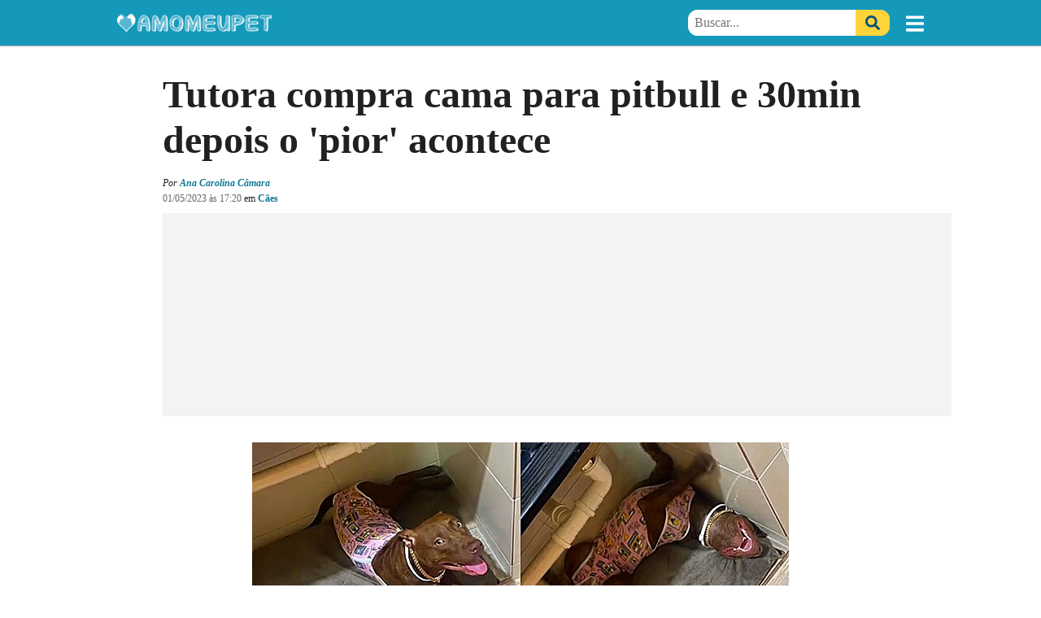

--- FILE ---
content_type: text/html; charset=UTF-8
request_url: https://www.amomeupet.org/noticias/8043/tutora-compra-cama-para-pitbull-e-30min-depois-o-e-39piore-39-acontece
body_size: 21714
content:
<!DOCTYPE HTML><!--?xml encoding="UTF-8"--><html lang="pt-br">
<head>
<!-- htmlmin:ignore -->
  <meta charset="utf-8">
  <meta name="viewport" content="width=device-width,minimum-scale=1,initial-scale=1">
  <meta http-equiv="Content-Type" content="text/html; charset=utf-8">
  <meta http-equiv="x-ua-compatible" content="ie=edge,chrome=1">
  <meta name="robots" content="index, follow, max-image-preview:large, max-snippet:-1, max-video-preview:-1">
  
  <title>Tutora compra cama para pitbull e 30min depois o 'pior' acontece</title>
  
    <link rel="preload" as="font" href="https://static.amomeupet.org/dist/RobotoSlab.b1d254197e026abcb297517c868da639.woff2" crossorigin>

  <style media="all">.post__cover {display:block;background:url([data-uri]) center center no-repeat;background-size:cover;}/*! normalize.css v8.0.1 | MIT License | github.com/necolas/normalize.css */html{line-height:1.15;-webkit-text-size-adjust:100%}body{margin:0}main{display:block}h1{font-size:2em;margin:.67em 0}hr{-webkit-box-sizing:content-box;box-sizing:content-box;height:0;overflow:visible}pre{font-family:monospace,monospace;font-size:1em}a{background-color:transparent}abbr[title]{border-bottom:none;text-decoration:underline;-webkit-text-decoration:underline dotted;text-decoration:underline dotted}b,strong{font-weight:bolder}code,kbd,samp{font-family:monospace,monospace;font-size:1em}small{font-size:80%}sub,sup{font-size:75%;line-height:0;position:relative;vertical-align:baseline}sub{bottom:-.25em}sup{top:-.5em}img{border-style:none}button,input,optgroup,select,textarea{font-family:inherit;font-size:100%;line-height:1.15;margin:0}button,input{overflow:visible}button,select{text-transform:none}[type=button],[type=reset],[type=submit],button{-webkit-appearance:button}[type=button]::-moz-focus-inner,[type=reset]::-moz-focus-inner,[type=submit]::-moz-focus-inner,button::-moz-focus-inner{border-style:none;padding:0}[type=button]:-moz-focusring,[type=reset]:-moz-focusring,[type=submit]:-moz-focusring,button:-moz-focusring{outline:1px dotted ButtonText}fieldset{padding:.35em .75em .625em}legend{-webkit-box-sizing:border-box;box-sizing:border-box;color:inherit;display:table;max-width:100%;padding:0;white-space:normal}progress{vertical-align:baseline}textarea{overflow:auto}[type=checkbox],[type=radio]{-webkit-box-sizing:border-box;box-sizing:border-box;padding:0}[type=number]::-webkit-inner-spin-button,[type=number]::-webkit-outer-spin-button{height:auto}[type=search]{-webkit-appearance:textfield;outline-offset:-2px}[type=search]::-webkit-search-decoration{-webkit-appearance:none}::-webkit-file-upload-button{-webkit-appearance:button;font:inherit}details{display:block}summary{display:list-item}[hidden],template{display:none}html{-webkit-box-sizing:border-box;box-sizing:border-box;overflow-x:hidden}*,:after,:before{-webkit-box-sizing:inherit;box-sizing:inherit}img{display:block;max-width:100%;height:auto}svg{height:22px}#mpl__toggler,iframe[src="javascript:false"]{display:none}@font-face{font-family:Roboto Slab;font-style:normal;font-weight:400;font-display:optional;src:url(https://static.amomeupet.org/dist/RobotoSlab.b1d254197e026abcb297517c868da639.woff2) format("woff2");unicode-range:U+00??,U+0131,U+0152-0153,U+02bb-02bc,U+02c6,U+02da,U+02dc,U+2000-206f,U+2074,U+20ac,U+2122,U+2191,U+2193,U+2212,U+2215,U+feff,U+fffd}@font-face{font-family:Roboto Slab;font-style:normal;font-weight:700;font-display:optional;src:url(https://static.amomeupet.org/dist/RobotoSlab.b1d254197e026abcb297517c868da639.woff2) format("woff2");unicode-range:U+00??,U+0131,U+0152-0153,U+02bb-02bc,U+02c6,U+02da,U+02dc,U+2000-206f,U+2074,U+20ac,U+2122,U+2191,U+2193,U+2212,U+2215,U+feff,U+fffd}html{font-family:Roboto Slab,"Noto Serif",Tahoma,serif;line-height:1.6;font-size:16px;font-weight:400;color:rgba(0,0,0,.87)}a{color:#117994;text-decoration:none;-webkit-tap-highlight-color:rgba(0,0,0,0)}a:hover{color:rgb(22.2545454545,158.4,193.7454545455)}@media only screen and (max-width:768px){.px-16-m{padding-right:16px;padding-left:16px}}.mx-auto{margin:0 auto}@media only screen and (max-width:768px){.mx-16-m{margin-right:16px;margin-left:16px}}.d-flex{display:-webkit-box;display:-ms-flexbox;display:flex}@media only screen and (min-width:768.1px){.d-flex-d{display:-webkit-box;display:-ms-flexbox;display:flex}}.text-center{text-align:center}.container{-webkit-box-sizing:border-box;box-sizing:border-box;margin:0 auto;width:100%;max-width:1024px}@media only screen and (min-width:768.1px){.container{padding-right:16px;padding-left:16px}.container--full{padding-top:32px}}.header__placeholder,.mpl__header--placeholder{height:56px}.header{width:100%;background:#1499bb;-webkit-backface-visibility:hidden;backface-visibility:hidden;z-index:15;-webkit-transition:left .5s,top .3s cubic-bezier(.52,.25,.48,.83);transition:left .5s,top .3s cubic-bezier(.52,.25,.48,.83);-webkit-box-shadow:0 1px 1px rgba(0,0,0,.3);box-shadow:0 1px 1px rgba(0,0,0,.3)}.header__content{height:56px;-webkit-box-pack:justify;-ms-flex-pack:justify;justify-content:space-between;-webkit-box-sizing:border-box;box-sizing:border-box}.header__content,.header__controls{display:-webkit-box;display:-ms-flexbox;display:flex;-webkit-box-align:center;-ms-flex-align:center;align-items:center}.header__controls{-webkit-box-pack:end;-ms-flex-pack:end;justify-content:flex-end;position:relative}.header__instagram{display:-webkit-box;display:-ms-flexbox;display:flex;color:#ffd43b}.header__instagram:hover{color:#ffd43b}@media only screen and (min-width:768.1px){.header__instagram{margin-right:16px}}@media(max-width:360px){.header__instagram{margin-right:-6px}}.header__instagram svg{height:32px}.header__buttons{width:110px;-webkit-box-flex:0;-ms-flex:0 0 110px;flex:0 0 110px;height:40px;overflow:hidden;position:relative;padding-left:2px}@media only screen and (min-width:768.1px){.header__buttons{width:56px;-webkit-box-flex:0;-ms-flex:0 0 56px;flex:0 0 56px}}.header__buttons--animation{position:absolute;top:0;-webkit-transition:top .3s cubic-bezier(.52,.25,.48,.83);transition:top .3s cubic-bezier(.52,.25,.48,.83)}@media only screen and (max-width:768px){.header__buttons--animation--btf{top:-42px}}.header__default-buttons{height:42px}.header__default-buttons,.header__follow-button{display:-webkit-box;display:-ms-flexbox;display:flex;-webkit-box-align:center;-ms-flex-align:center;align-items:center}.header__follow-button{height:40px;-webkit-box-pack:end;-ms-flex-pack:end;justify-content:flex-end}.header__follow-button a,.header__follow-button label{display:-webkit-box;display:-ms-flexbox;display:flex;-webkit-box-align:center;-ms-flex-align:center;align-items:center;background:#ffd43b;height:32px;line-height:32px;padding:0 12px;color:#057;-webkit-transition:all .3s cubic-bezier(.52,.25,.48,.83);transition:all .3s cubic-bezier(.52,.25,.48,.83);text-transform:uppercase;font-weight:700;border-radius:12px;border:none;cursor:pointer}.header__follow-button a:focus,.header__follow-button a:hover,.header__follow-button label:focus,.header__follow-button label:hover{background:rgb(255,223.1887755102,110)}.header__follow-button a svg,.header__follow-button label svg{margin-right:8px}.header__btn{border:none;background:none;color:#fff;font-size:22px;padding:0;margin-left:32px}.header__btn svg{width:22px;height:26px;display:-webkit-box;display:-ms-flexbox;display:flex}.header__logo{height:40px;position:relative;-webkit-box-flex:0;-ms-flex:0 1 100%;flex:0 1 100%;overflow:hidden}.header__logo--animation{position:absolute;width:100%;-webkit-animation:switch 8s cubic-bezier(.52,.25,.48,.83) 4s infinite normal none running;animation:switch 8s cubic-bezier(.52,.25,.48,.83) 4s infinite normal none running}.header__logo--follow,.header__logo--image{display:-webkit-box;display:-ms-flexbox;display:flex;-webkit-box-align:center;-ms-flex-align:center;align-items:center;height:40px}.header__logo--image img{display:block}.search{position:absolute;right:56px;display:-webkit-box;display:-ms-flexbox;display:flex;-webkit-box-flex:0;-ms-flex:0 1 300px;flex:0 1 300px;height:32px;opacity:0;overflow:hidden;background:rgb(255,223.1887755102,110);-webkit-transition:all .2s cubic-bezier(.52,.25,.48,.83);transition:all .2s cubic-bezier(.52,.25,.48,.83);-webkit-transform:scale(0);transform:scale(0);-webkit-transform-origin:right;transform-origin:right;border-radius:12px}.search__toggler--close{display:none}.search__btn{-webkit-box-sizing:border-box;box-sizing:border-box;width:42px;height:100%;padding:4px 12px;border:none;margin:0;display:-webkit-box;display:-ms-flexbox;display:flex;-webkit-box-align:center;-ms-flex-align:center;align-items:center}.search__btn--close{background:#ddd;color:#999;border-top-left-radius:12px;border-bottom-left-radius:12px}.search__btn--submit{background:#ffd43b;color:#057;border-top-right-radius:12px;border-bottom-right-radius:12px;-webkit-transition:all .3s cubic-bezier(.52,.25,.48,.83);transition:all .3s cubic-bezier(.52,.25,.48,.83);cursor:pointer}.search__btn--submit:focus,.search__btn--submit:hover{background:rgb(255,223.1887755102,110)}.search__btn svg{height:18px}.search input[type=text]{height:28px;padding:2px 8px;border:none;width:100%;height:100%}.search input[type=text]:focus{outline:none}@media only screen and (min-width:768.1px){.header__controls{width:100%}.header__default-buttons{-webkit-box-ordinal-group:2;-ms-flex-order:1;order:1}.search__toggler--open{display:none}.search input[type=text]{border-top-left-radius:12px;border-bottom-left-radius:12px}#search{-webkit-transform:scale(1);transform:scale(1);opacity:1;overflow:visible;right:42px}}#search__toggler,#search label{display:none}@media only screen and (max-width:768px){#search__toggler:checked~.header__content .header__logo,#search label:checked~.header__content .header__logo{display:none}#search__toggler:checked~.header__content .header__controls,#search label:checked~.header__content .header__controls{width:100%}#search__toggler:checked~.header__content .header__buttons,#search label:checked~.header__content .header__buttons{-webkit-box-flex:0;-ms-flex:0 0 56px;flex:0 0 56px}#search__toggler:checked~.header__content .header__buttons--animation--btf,#search label:checked~.header__content .header__buttons--animation--btf{top:0}#search__toggler:checked~.header__content .search__toggler--close,#search label:checked~.header__content .search__toggler--close{display:-webkit-box;display:-ms-flexbox;display:flex}#search__toggler:checked~.header__content .search__toggler--open,#search label:checked~.header__content .search__toggler--open{display:none}#search__toggler:checked~.header__content #search,#search label:checked~.header__content #search{-webkit-transform:scale(1);transform:scale(1);opacity:1;overflow:visible}}#mpl__follow--toggler{display:none}@-webkit-keyframes switch{0%{top:0}5%{top:-40px}50%{top:-40px}55%{top:0}to{top:0}}@keyframes switch{0%{top:0}5%{top:-40px}50%{top:-40px}55%{top:0}to{top:0}}.featured-image{position:relative;padding:0}.featured-image figure{width:100%;margin:24px auto;overflow:hidden;text-align:center}.featured-image figure img{margin:0 auto}@media only screen and (max-width:768px){.featured-image figure img{width:100%}}@media only screen and (max-width:414px){.featured-image figure img{max-width:412px}}@media only screen and (min-width:768.1px){.featured-image figure img{max-height:80vh;width:auto}}.featured-image figure figcaption{color:rgba(0,0,0,.7);padding:8px 16px;font-style:italic;font-size:14px;text-align:left}@media only screen and (min-width:768.1px){.featured-image figure figcaption{padding:8px 0}}.share-bar{position:relative;border-top:1px solid #ddd;padding-top:24px;margin:32px 0}.share-bar__header{text-transform:uppercase;font-size:16px;font-weight:700;line-height:16px;background:#fff;display:inline-block;padding:12px;position:absolute;left:50%;top:-20px;width:148px;text-align:center;margin:0 0 0 -74px;-webkit-box-sizing:border-box;box-sizing:border-box;height:40px}.share-bar__buttons{display:-webkit-box;display:-ms-flexbox;display:flex;-webkit-box-pack:center;-ms-flex-pack:center;justify-content:center}.post{font-size:16px}@media only screen and (max-width:768px){.post main{padding-top:24px;border-top:2px solid #17acd2}}.post__header{max-width:880px;margin:0 auto 24px;font-size:12px}.post__header a{font-weight:700}.post__contents{max-width:660px;margin:0 auto}.post__lead{font-size:18px}.post__title{margin:0 0 16px;font-weight:700;font-size:2rem;line-height:2.5rem}@media only screen and (min-width:768.1px){.post__title{font-size:3rem;line-height:3.5rem}}.post__date{color:rgba(0,0,0,.6)}.post__description{font-size:18px}.post__description>p{margin-right:16px;margin-left:16px}@media only screen and (min-width:768.1px){.post__description>p{margin-right:auto;margin-left:auto}}.post__comments{max-width:660px;margin:0 auto}.share-bar__btn{display:inline-block;width:58px;height:58px;padding:15px 0;text-align:center;border-radius:3px;margin-right:16px}.share-bar__btn svg{display:block;height:28px;margin:0 auto}.share-bar__btn--facebook{background:#01579b;color:#fff;border:1px solid #01579b;-webkit-transition:background .2s ease-in-out;transition:background .2s ease-in-out}.share-bar__btn--facebook:hover{color:#fff}.share-bar__btn--whatsapp{background:#25d366;color:#fff;border:1px solid #25d366;-webkit-transition:background .2s ease-in-out;transition:background .2s ease-in-out}.share-bar__btn--whatsapp:hover{color:#fff}.share-bar__btn--twitter{background:#1da1f2;color:#fff;border:1px solid #1da1f2;-webkit-transition:background .2s ease-in-out;transition:background .2s ease-in-out}.share-bar__btn--twitter:hover{color:#fff}.share-bar .embed--facebook-like-button{-webkit-box-sizing:border-box;box-sizing:border-box;width:110px;height:58px}.ads,.ads__content{text-align:center}.ads__item{background:#f3f3f3;margin:0 auto}.ads__item+.ads__item{position:relative;margin-top:16px}.ads--cabecalho{-webkit-box-align:center;-ms-flex-align:center;align-items:center;-webkit-box-sizing:content-box;box-sizing:content-box;padding:8px 0}.ads--cabecalho .ads__item{width:320px;height:100px}@media only screen and (min-width:414.1px)and (max-width:768px){.ads--cabecalho .ads__item{width:468px;height:60px}}@media only screen and (min-width:768.1px){.ads--cabecalho .ads__item{width:970px;height:250px}}.ads--cabecalho ins{width:320px;height:100px}@media only screen and (min-width:414.1px)and (max-width:768px){.ads--cabecalho ins{width:468px;height:60px}}@media only screen and (min-width:768.1px){.ads--cabecalho ins{width:970px;height:250px}}.ads--1,.ads--2,.ads--3,.ads--conteudo-1,.ads--conteudo-2,.ads--loja-1,.ads--loja-2{width:100%;margin:56px 0 32px}.ads--1 .ads__item,.ads--2 .ads__item,.ads--3 .ads__item,.ads--conteudo-1 .ads__item,.ads--conteudo-2 .ads__item,.ads--loja-1 .ads__item,.ads--loja-2 .ads__item{position:relative;margin-top:26px}.ads--1 .ads__item:before,.ads--2 .ads__item:before,.ads--3 .ads__item:before,.ads--conteudo-1 .ads__item:before,.ads--conteudo-2 .ads__item:before,.ads--loja-1 .ads__item:before,.ads--loja-2 .ads__item:before{content:"Publicidade";width:100%;position:absolute;top:-26px;left:0;background:#f3f3f3;text-transform:uppercase;font-size:12px;color:rgba(0,0,0,.6);line-height:26px}.ads--cabecalho.ads--partner-r7 .ads__item{width:320px;height:50px}@media only screen and (min-width:414.1px)and (max-width:768px){.ads--cabecalho.ads--partner-r7 .ads__item{width:320px;height:50px}}@media only screen and (min-width:768.1px){.ads--cabecalho.ads--partner-r7 .ads__item{width:970px;height:250px}}.ads--1.ads--partner-r7 .ads__item,.ads--2.ads--partner-r7 .ads__item,.ads--3.ads--partner-r7 .ads__item,.ads--conteudo-1.ads--partner-r7 .ads__item,.ads--conteudo-2.ads--partner-r7 .ads__item,.ads--video-1.ads--partner-r7 .ads__item{width:300px;height:250px}.ads--1.ads--partner-r7 .ads__item--taboola,.ads--1.ads--partner-r7 .ads__item--taboola_amp,.ads--2.ads--partner-r7 .ads__item--taboola,.ads--2.ads--partner-r7 .ads__item--taboola_amp,.ads--3.ads--partner-r7 .ads__item--taboola,.ads--3.ads--partner-r7 .ads__item--taboola_amp,.ads--conteudo-1.ads--partner-r7 .ads__item--taboola,.ads--conteudo-1.ads--partner-r7 .ads__item--taboola_amp,.ads--conteudo-2.ads--partner-r7 .ads__item--taboola,.ads--conteudo-2.ads--partner-r7 .ads__item--taboola_amp,.ads--video-1.ads--partner-r7 .ads__item--taboola,.ads--video-1.ads--partner-r7 .ads__item--taboola_amp{background-color:#fff;width:100%;height:auto;padding:24px 16px}.ads--1.ads--partner-r7 .ads__item--taboola:before,.ads--1.ads--partner-r7 .ads__item--taboola_amp:before,.ads--2.ads--partner-r7 .ads__item--taboola:before,.ads--2.ads--partner-r7 .ads__item--taboola_amp:before,.ads--3.ads--partner-r7 .ads__item--taboola:before,.ads--3.ads--partner-r7 .ads__item--taboola_amp:before,.ads--conteudo-1.ads--partner-r7 .ads__item--taboola:before,.ads--conteudo-1.ads--partner-r7 .ads__item--taboola_amp:before,.ads--conteudo-2.ads--partner-r7 .ads__item--taboola:before,.ads--conteudo-2.ads--partner-r7 .ads__item--taboola_amp:before,.ads--video-1.ads--partner-r7 .ads__item--taboola:before,.ads--video-1.ads--partner-r7 .ads__item--taboola_amp:before{display:none}.ads--loja-1.ads--partner-r7 .ads__item,.ads--loja-2.ads--partner-r7 .ads__item{width:336px;height:280px}</style>

        <link rel="preload" href="https://fotos.amomeupet.org/uploads/fotos/320x0_1680637264_642c7d50e323e_hd.webp" as="image" media="(max-width: 320px)">
    <link rel="preload" href="https://fotos.amomeupet.org/uploads/fotos/360x0_1680637264_642c7d50e323e_hd.webp" as="image" media="(min-width: 320.1px) and (max-width: 360px)">
    <link rel="preload" href="https://fotos.amomeupet.org/uploads/fotos/375x0_1680637264_642c7d50e323e_hd.webp" as="image" media="(min-width: 360.1px) and (max-width: 375px)">
    <link rel="preload" href="https://fotos.amomeupet.org/uploads/fotos/412x0_1680637264_642c7d50e323e_hd.webp" as="image" media="(min-width: 375.1px) and (max-width: 480px)">
    <link rel="preload" href="https://fotos.amomeupet.org/uploads/fotos/660x0_1680637264_642c7d50e323e_hd.webp" as="image" media="(min-width: 480.1px)">
    
  <link rel="preconnect dns-prefetch" href="https://pagead2.googlesyndication.com" crossorigin>
  <link rel="preconnect dns-prefetch" href="https://googleads.g.doubleclick.net" crossorigin>
  <link rel="preconnect dns-prefetch" href="https://partner.googleadservices.com" crossorigin>
  <link rel="preconnect dns-prefetch" href="https://adservice.google.com.br" crossorigin>
  <link rel="preconnect dns-prefetch" href="https://www.gstatic.com" crossorigin>
  <link rel="preconnect dns-prefetch" href="https://csi.gstatic.com" crossorigin>
  <link rel="preconnect dns-prefetch" href="https://tpc.googlesyndication.com" crossorigin>
  <link rel="preconnect dns-prefetch" href="https://fonts.gstatic.com" crossorigin>

  <link rel="canonical" href="https://www.amomeupet.org/noticias/8043/tutora-compra-cama-para-pitbull-e-30min-depois-o-e-39piore-39-acontece">
    <link rel="amphtml" href="https://www.amomeupet.org/noticias/8043/tutora-compra-cama-para-pitbull-e-30min-depois-o-e-39piore-39-acontece.amp">
  
    
  <link rel="stylesheet" href="https://static.amomeupet.org/dist/mobile/post-display-btf.e9e32c48c366fe554f19.css" media="print" onload="this.media='all'">

      <script defer src="https://static.amomeupet.org/dist/mobile/post-display.1ba6c9f63aebb6db8bb8.js"></script>
  
    

   <script async defer src="https://www.googletagmanager.com/gtag/js?id=G-TY2B8BXPJM"></script>
<script>
  window.dataLayer = window.dataLayer || [];
  function gtag(){dataLayer.push(arguments);}
  gtag('js', new Date());

  gtag('config', 'G-TY2B8BXPJM');
</script>   <script>
!function(f,b,e,v,n,t,s)
{if(f.fbq)return;n=f.fbq=function(){n.callMethod?
n.callMethod.apply(n,arguments):n.queue.push(arguments)};
if(!f._fbq)f._fbq=n;n.push=n;n.loaded=!0;n.version='2.0';
n.queue=[];t=b.createElement(e);t.async=!0;
t.src=v;s=b.getElementsByTagName(e)[0];
s.parentNode.insertBefore(t,s)}(window, document,'script',
'https://connect.facebook.net/en_US/fbevents.js');
fbq('init', '204460858267192');
fbq('track', 'PageView');
</script>
<noscript><img height="1" width="1" style="display:none" src="https://www.facebook.com/tr?id=204460858267192&amp;ev=PageView&amp;noscript=1"></noscript>
              <!-- Begin comScore Tag -->
<script>
  var _comscore = _comscore || [];
  _comscore.push({ c1: "2", c2: "14194541" });
  (function() {
    var s = document.createElement("script"), el = document.getElementsByTagName("script")[0]; s.async = true;
    s.src = (document.location.protocol == "https:" ? "https://sb" : "http://b") + ".scorecardresearch.com/beacon.js";
    el.parentNode.insertBefore(s, el);
  })();
</script>
<noscript>
  <img src="https://sb.scorecardresearch.com/p?c1=2&amp;c2=14194541&amp;cv=2.0&amp;cj=1">
</noscript>
<!-- End comScore Tag -->

                  <!-- TailTarget Tag Manager TT-9964-3/CT-23 -->
<script>
    (function(i) {
    var ts = document.createElement('script');
    ts.type = 'text/javascript';
    ts.async = true;
    ts.src = ('https:' == document.location.protocol ? 'https://' : 'http://') + 'tags.t.tailtarget.com/t3m.js?i=' + i;
    var s = document.getElementsByTagName('script')[0];
    s.parentNode.insertBefore(ts, s);
    })('TT-9964-3/CT-23');
</script>
<!-- End TailTarget Tag Manager -->
      
  <script async src="https://securepubads.g.doubleclick.net/tag/js/gpt.js"></script>

<script>
  window.googletag = window.googletag || {cmd: []};

  googletag.cmd.push(function() {
    googletag.defineSlot('/108785468/amomeupet_main_unit', [336, 280], 'div-gpt-ad-1634926825762-0').addService(googletag.pubads());
    googletag.pubads().enableSingleRequest();
    googletag.enableServices();
  });
</script>

<script>
  window.googletag = window.googletag || {cmd: []};
  googletag.cmd.push(function() {
    googletag.defineSlot('/108785468/amomeupet_main_unit_2', [336, 280], 'div-gpt-ad-1634928474730-0').addService(googletag.pubads());
    googletag.pubads().enableSingleRequest();
    googletag.enableServices();
  });
</script>

<script>
window.googletag = window.googletag || { cmd: [] };

googletag.cmd.push(function () {
  googletag.pubads().enableLazyLoad({
    fetchMarginPercent: 200,
    renderMarginPercent: 50,
    mobileScaling: 1.0
  });

  googletag.enableServices();

  googletag.pubads().addEventListener('impressionViewable',
    function (event) {
      var slotR = event.slot
      var divId = slotR.getSlotElementId()
      var div = document.getElementById(divId)

      if (div.id.includes('7542')) {
        var time = 0
        var refreshInterval = setInterval(function () {
            if (div.getBoundingClientRect().y > 0 && div.getBoundingClientRect().y <= window.innerHeight) {
              //console.log(slotR.getSlotElementId() + ' is visible by ' + time + ' seconds');
              time = time + 1;

              if (time >= 45) {
                //console.log('Refreshed: ' + slotR.getSlotElementId()); // refresher debug

                googletag.pubads().refresh([slotR]);

                time = 0;

                clearInterval(refreshInterval)
              }
            }
          }, 1000);
      }
    });
});
</script>

      <script type="application/ld+json">
      {"@context":"https://schema.org","@graph":[{"@type":"NewsArticle","@id":"https://www.amomeupet.org/noticias/8043/tutora-compra-cama-para-pitbull-e-30min-depois-o-e-39piore-39-acontece/#article","isPartOf":{"@id":"https://www.amomeupet.org/noticias/8043/tutora-compra-cama-para-pitbull-e-30min-depois-o-e-39piore-39-acontece"},"mainEntityOfPage":{"@id":"https://www.amomeupet.org/noticias/8043/tutora-compra-cama-para-pitbull-e-30min-depois-o-e-39piore-39-acontece"},"author":{"@id":"https://www.amomeupet.org/blogs/15/ana-carolina-camara/#person"},"headline":"Tutora compra cama para pitbull e 30min depois o &#39;pior&#39; acontece","name":"Tutora compra cama para pitbull e 30min depois o &#39;pior&#39; acontece","articleBody":"Pensando no bem-estar de sua cachorra, a internauta Paloma Trajano comprou uma caminha para a pet. Só que a bonita é uma filhote e acho que não entendeu que aquele objeto grande e fofinho era para ela deitar e não comer. É... acho que houve um gasto desnecessário nessa casa (risadas). O vídeo hilário dessa destruição foi compartilhado no perfil do TikTok de Paloma (@palomatrajano3) no dia 5 de março. A pitbull posando para as fotos. (Foto: Reprodução TikTok/@palomatrajano3) Nas cenas, primeiramente aparece fotos da filhote vestida de roupinha rosa deitada em sua cama. Cada pose, um clique. Ora a pet aparece deitada de frente com um olhar de 'vou aprontar'. Depois aparece ela de lado, acho que pensando, 'antes de destruir vou testar de todos os lados'. Então finalmente ela aparece de barriguinha para cima com olhar de 'hoje não passa'. Inscreva-se no nosso canal no YouTube! Inscrever E realmente, depois das fotos da 'suposta' alegria da pet na sua caminha, eis o vídeo que aparece a pitbull destruindo-a. Bastou 30 minutos de 'teste drive' para a bonita enjoar e deixar sua cama em mil pedaços.A filhote destruiu tudo! E quando Paloma entra no ambiente em que está a caminha, encontra a cachorrinha deitada que rapidamente olha para ela como se dissesse: 'não fiz nada! Explodiu sozinho'. Rindo dessa carinha! O melhor é a música escolhida como tema do vídeo. A pet aproveitou sua caminha por 30 min antes de destruí-la. (Foto: Reprodução TikTok/@palomatrajano3) Bom, mas por que será que os cães gostam de destruir coisas? Segundo o portal de notícias Highland Canine, existem muitas razões para esse comportamento destrutivo, podendo ser: dentição (para os filhotes), ansiedade de separação, medo, tédio ou falta de exercícios físicos. A cara da meliante após a arte. (Foto: Reprodução TikTok/@palomatrajano3) Por isso, mantenha seu cão entretido com brinquedos específicos para pets, faça exercícios regularmente e o treine. Cachorrinha troca conforto de cama para dormir na bacia Ficou curioso para ver a travessura dessa pitbull? Mais de 195 mil internautas e centenas comentaram ter passado por situações semelhantes.“Já cansei de comprar caminha pro meu, desisti. Hoje dorme em 2 cobertores e ainda faz bagunça, mas pelo menos não rasga”, escreveu uma.“Comprei 3 camas pro meu shih-tzu, a última ele destruiu em 10 minutos. Hoje ele dorme na cobertinha no chão”, comentou outra.Confira: Rindo (com respeito)! E você também passou por isso? Deixe nos comentários.Assista também:8 pets que entraram para o Guinness Book (Livro dos Recordes)","articleSection":"Cães","wordCount":457,"description":"Pensando no bem-estar de sua cachorra, a internauta Paloma Trajano comprou uma caminha para a pet. Só que a bonita é uma filhote e acho que não entendeu que aquele objeto grande e fofinho era para ela...","thumbnailUrl":"https://fotos.amomeupet.org/uploads/fotos/0x800_1680637264_642c7d50e323e_hd.jpg","datePublished":"2023-05-01T17:20-03:00","dateModified":"2023-05-01T15:21-03:00","copyrightHolder":{"@id":"https://www.amomeupet.org/#organization"},"publisher":{"@id":"https://www.amomeupet.org/#organization"},"inLanguage":"pt-BR","image":[{"@id":"https://fotos.amomeupet.org/uploads/fotos/0x800_1680637264_642c7d50e323e_hd.jpg"},{"@id":"https://fotos.amomeupet.org/uploads/fotos/0x800_1680637425_642c7df14eb59_hd.jpg"},{"@id":"https://fotos.amomeupet.org/uploads/fotos/0x800_1680637395_642c7dd353ea1_hd.jpg"},{"@id":"https://fotos.amomeupet.org/uploads/fotos/0x800_1680637365_642c7db560c63_hd.jpg"}],"keywords":["pitbull","cama para pets"]},{"@type":"Person","@id":"https://www.amomeupet.org/blogs/15/ana-carolina-camara/#person","url":"https://www.amomeupet.org/blogs/15/ana-carolina-camara","mainEntityOfPage":{"@id":"https://www.amomeupet.org/blogs/15/ana-carolina-camara"},"name":"Ana Carolina Câmara","description":"Redatora e apresentadora do Canal Amo Meu Pet.Com formação em Design de Produtos e especialização em Design de Interiores pela Universidade de Passo Fundo, a Ana encontrou sua verdadeira paixão ao unir criatividade, comunicação e o amor pelos animais.Apaixonada por contar histórias que tocam o coração, ela estudou Escrita Criativa com o escritor Samer Agi e participa do programa JournalismAI Discovery, organizado pela Escola de Economia e Ciências Políticas de Londres e a Iniciativa de Notícias do Google, buscando se aprofundar no universo digital.\nHoje, dedica-se a produção de conteúdos que informam, emocionam, conscientizam e arrancam sorrisos.","image":{"@type":"ImageObject","@id":"https://fotos.amomeupet.org/uploads/fotos/600x0_1618424040_607730e81733f_hd.jpeg","url":"https://fotos.amomeupet.org/uploads/fotos/600x0_1618424040_607730e81733f_hd.jpeg","contentUrl":"https://fotos.amomeupet.org/uploads/fotos/600x0_1618424040_607730e81733f_hd.jpeg","width":600,"height":600,"inLanguage":"pt-BR","caption":"Ana Carolina Câmara","creditText":"Ana Carolina Câmara"},"sameAs":["https://www.linkedin.com/in/ana-carolina-monteiro-da-câmara-4b8132365/","https://www.instagram.com/ana.carolcamara/","https://www.tiktok.com/@ana.carolcamara","https://www.facebook.com/anacarolina.monteirodacamara"],"jobTitle":"Redatora e apresentadora do Canal Amo Meu Pet","alumniOf":[{"@type":"CollegeOrUniversity","name":"Universidade de Passo Fundo","url":"https://www.upf.br","educationalCredentialAwarded":["Curso Superior de Tecnologia (CST) em Design de Produto","Pós-graduação Lato Sensu em Design de Interiores"]}],"hasCredential":[{"@type":"EducationalOccupationalCredential","name":"Curso de Escrita Criativa","description":"Curso ministrado por Samer Agi na plataforma Ser Mais Criativo","recognizedBy":{"@type":"Organization","name":"Ser Mais Criativo","url":"https://sermaiscriativo.com.br"}},{"@type":"EducationalOccupationalCredential","name":"Curso Viver de YouTube","description":"Curso sobre estratégias para criadores de conteúdo no YouTube","recognizedBy":{"@type":"Organization","name":"Danki Code","sameAs":"https://cursos.dankicode.com/"}},{"@type":"EducationalOccupationalCredential","name":"JournalismAI Discovery","description":"Programa internacional de desenvolvimento em IA e jornalismo","credentialCategory":"Em andamento","recognizedBy":{"@type":"Organization","name":"JournalismAI","url":"https://www.journalismai.info"}}],"knowsAbout":["Design","Jornalismo","Storytelling","YouTube","Criatividade"]},{"@type":"WebPage","@id":"https://www.amomeupet.org/noticias/8043/tutora-compra-cama-para-pitbull-e-30min-depois-o-e-39piore-39-acontece","url":"https://www.amomeupet.org/noticias/8043/tutora-compra-cama-para-pitbull-e-30min-depois-o-e-39piore-39-acontece","name":"Tutora compra cama para pitbull e 30min depois o &#39;pior&#39; acontece","isPartOf":{"@id":"https://www.amomeupet.org/#website"},"primaryImageOfPage":{"@id":"https://fotos.amomeupet.org/uploads/fotos/0x800_1680637264_642c7d50e323e_hd.jpg"},"image":{"@id":"https://fotos.amomeupet.org/uploads/fotos/0x800_1680637264_642c7d50e323e_hd.jpg"},"thumbnailUrl":"https://fotos.amomeupet.org/uploads/fotos/0x800_1680637264_642c7d50e323e_hd.jpg","datePublished":"2023-05-01T17:20-03:00","dateModified":"2023-05-01T15:21-03:00","description":"Pensando no bem-estar de sua cachorra, a internauta Paloma Trajano comprou uma caminha para a pet. Só que a bonita é uma filhote e acho que não entendeu que aquele objeto grande e fofinho era para ela...","breadcrumb":{"@id":"https://www.amomeupet.org/noticias/8043/tutora-compra-cama-para-pitbull-e-30min-depois-o-e-39piore-39-acontece/#breadcrumb"},"inLanguage":"pt-BR","potentialAction":[{"@type":"ReadAction","target":["https://www.amomeupet.org/noticias/8043/tutora-compra-cama-para-pitbull-e-30min-depois-o-e-39piore-39-acontece"]}]},{"@type":"BreadcrumbList","@id":"https://www.amomeupet.org/noticias/8043/tutora-compra-cama-para-pitbull-e-30min-depois-o-e-39piore-39-acontece/#breadcrumb","itemListElement":[{"@type":"ListItem","position":1,"name":"Inicial","item":"https://www.amomeupet.org/"},{"@type":"ListItem","position":2,"name":"Notícias","item":"https://www.amomeupet.org/noticias/"},{"@type":"ListItem","position":3,"name":"Cães","item":"https://www.amomeupet.org/noticias/caes"},{"@type":"ListItem","position":4,"name":"Tutora compra cama para pitbull e 30min depois o &#39;pior&#39; acontece"}]},{"@type":"WebSite","@id":"https://www.amomeupet.org/#website","url":"https://www.amomeupet.org/","name":"Amo Meu Pet","description":"As melhores notícias e histórias sobre cachorros, gatos e outros pets que emocionam, divertem e inspiram. Acompanhe resgates, vídeos fofos e engraçados, curiosidades e histórias reais que mostram o vínculo entre humanos e animais com um toque de carinho, humor e empatia.","publisher":{"@id":"https://www.amomeupet.org/#organization"},"potentialAction":{"@type":"SearchAction","target":{"@type":"EntryPoint","urlTemplate":"https://www.amomeupet.org/busca/?q={search_term_string}"},"query-input":{"@type":"PropertyValueSpecification","valueRequired":true,"valueName":"search_term_string"}},"inLanguage":"pt-BR"},{"@type":"Organization","@id":"https://www.amomeupet.org/#organization","name":"Amo Meu Pet","url":"https://www.amomeupet.org/","logo":{"@type":"ImageObject","@id":"https://static.amomeupet.org/images/logo-metadata.png","url":"https://static.amomeupet.org/images/logo-metadata.png","contentUrl":"https://static.amomeupet.org/images/logo-metadata.png","width":1000,"height":1000,"caption":"Amo Meu Pet","creditText":"Amo Meu Pet","inLanguage":"pt-BR"},"sameAs":["https://www.amomeupet.org/whatsapp/","https://news.google.com/publications/CAAqBwgKMMrijAswvZmdAw","https://www.instagram.com/amomeupetorg/","https://twitter.com/pet_amo","https://www.facebook.com/amo.meu.pet.org/","https://www.youtube.com/c/AmoMeuPetOrg"]},{"@type":"ImageObject","@id":"https://fotos.amomeupet.org/uploads/fotos/0x800_1680637264_642c7d50e323e_hd.jpg","url":"https://fotos.amomeupet.org/uploads/fotos/0x800_1680637264_642c7d50e323e_hd.jpg","contentUrl":"https://fotos.amomeupet.org/uploads/fotos/0x800_1680637264_642c7d50e323e_hd.jpg","width":1422,"height":800,"inLanguage":"pt-BR","caption":"Tutora compra cama para pitbull e 30min depois o pior acontece.","creditText":"(Foto: Reprodução TikTok/@palomatrajano3)"},{"@type":"ImageObject","@id":"https://fotos.amomeupet.org/uploads/fotos/0x800_1680637425_642c7df14eb59_hd.jpg","url":"https://fotos.amomeupet.org/uploads/fotos/0x800_1680637425_642c7df14eb59_hd.jpg","contentUrl":"https://fotos.amomeupet.org/uploads/fotos/0x800_1680637425_642c7df14eb59_hd.jpg","width":563,"height":800,"inLanguage":"pt-BR","caption":"A cara da meliante após a arte.","creditText":"(Foto: Reprodução TikTok/@palomatrajano3)"},{"@type":"ImageObject","@id":"https://fotos.amomeupet.org/uploads/fotos/0x800_1680637395_642c7dd353ea1_hd.jpg","url":"https://fotos.amomeupet.org/uploads/fotos/0x800_1680637395_642c7dd353ea1_hd.jpg","contentUrl":"https://fotos.amomeupet.org/uploads/fotos/0x800_1680637395_642c7dd353ea1_hd.jpg","width":838,"height":800,"inLanguage":"pt-BR","caption":"A pet aproveitou sua caminha por 30 min antes de destruí-la.","creditText":"(Foto: Reprodução TikTok/@palomatrajano3)"},{"@type":"ImageObject","@id":"https://fotos.amomeupet.org/uploads/fotos/0x800_1680637365_642c7db560c63_hd.jpg","url":"https://fotos.amomeupet.org/uploads/fotos/0x800_1680637365_642c7db560c63_hd.jpg","contentUrl":"https://fotos.amomeupet.org/uploads/fotos/0x800_1680637365_642c7db560c63_hd.jpg","width":809,"height":800,"inLanguage":"pt-BR","caption":"A pitbull posando para as fotos.","creditText":"(Foto: Reprodução TikTok/@palomatrajano3)"}]}
    </script>
  <meta name="description" content="Pensando no bem-estar de sua cachorra, a internauta Paloma Trajano comprou uma caminha para a pet. Só que a bonita é uma filhote e acho que não entendeu que aquele objeto grande e fofinho era para ela...">
<meta name="keywords" content="Cães, pitbull, cama para pets">
<meta name="news_keywords" content="Cães, pitbull, cama para pets">

<meta property="fb:app_id" content="1581464998855570">
<meta property="fb:pages" content="182734655411933">

<meta property="og:title" content="Tutora compra cama para pitbull e 30min depois o 'pior' acontece">
<meta property="og:type" content="article">
<meta property="og:url" content="https://www.amomeupet.org/noticias/8043/tutora-compra-cama-para-pitbull-e-30min-depois-o-e-39piore-39-acontece">
<meta property="og:image" content="https://fotos.amomeupet.org/uploads/fotos/0x800_1680637264_642c7d50e323e_hd.jpg">
<meta property="og:image:width" content="1422">
<meta property="og:image:height" content="800">
<meta property="og:image:type" content="image/jpeg">
<meta property="og:site_name" content="https://www.amomeupet.org/">
<meta property="og:description" content="Pensando no bem-estar de sua cachorra, a internauta Paloma Trajano comprou uma caminha para a pet. Só que a bonita é uma filhote e acho que não entendeu que aquele objeto grande e fofinho era para ela...">
<meta property="og:updated_time" content="">
<meta property="og:locale" content="pt_BR">

<meta name="twitter:description" content="Pensando no bem-estar de sua cachorra, a internauta Paloma Trajano comprou uma caminha para a pet. Só que a bonita é uma filhote e acho que não entendeu que aquele objeto grande e fofinho era para ela...">
<meta name="twitter:image" content="https://fotos.amomeupet.org/uploads/fotos/0x800_1680637264_642c7d50e323e_hd.jpg">
<meta name="image" content="https://fotos.amomeupet.org/uploads/fotos/0x800_1680637264_642c7d50e323e_hd.jpg">
<meta name="twitter:title" content="Tutora compra cama para pitbull e 30min depois o 'pior' acontece">
<meta name="twitter:card" content="summary_large_image">
<meta name="twitter:site" content="@pet_amo">

<meta itemprop="name" content="Tutora compra cama para pitbull e 30min depois o 'pior' acontece">
<meta name="article:modified_time" content="2023-05-01T15:21-03:00">
<meta name="article:published_time" content="2023-05-01T17:20-03:00">
<meta name="article:section" content="Cães">
<meta name="article:author" content="Amo Meu Pet">
<meta property="article:publisher" content="https://www.amomeupet.org/">
<meta property="article:tag" content="pitbull">
<meta property="article:tag" content="cama para pets">

<meta name="thumbnail" content="https://fotos.amomeupet.org/uploads/fotos/0x800_1680637264_642c7d50e323e_hd.jpg">

  <link rel="manifest" href="https://www.amomeupet.org/manifest.json">

    <meta name="theme-color" content="#17acd2">
  
  <link rel="shortcut icon" href="https://www.amomeupet.org/favicon.ico">
<link rel="icon" sizes="16x16 32x32 64x64" href="https://www.amomeupet.org/favicon.ico">

<link rel="icon" type="image/png" sizes="16x16" href="https://static.amomeupet.org/images/favicon-16.png">
<link rel="icon" type="image/png" sizes="32x32" href="https://static.amomeupet.org/images/favicon-32.png">
<link rel="icon" type="image/png" sizes="64x64" href="https://static.amomeupet.org/images/favicon-64.png">
<link rel="icon" type="image/png" sizes="96x96" href="https://static.amomeupet.org/images/favicon-96.png">
<link rel="icon" type="image/png" sizes="160x160" href="https://static.amomeupet.org/images/favicon-160.png">
<link rel="icon" type="image/png" sizes="192x192" href="https://static.amomeupet.org/images/favicon-192.png">

<link rel="apple-touch-icon" href="https://static.amomeupet.org/images/favicon-57.png">
<link rel="apple-touch-icon" sizes="60x60" href="https://static.amomeupet.org/images/favicon-60.png">
<link rel="apple-touch-icon" sizes="72x72" href="https://static.amomeupet.org/images/favicon-72.png">
<link rel="apple-touch-icon" sizes="76x76" href="https://static.amomeupet.org/images/favicon-76.png">
<link rel="apple-touch-icon" sizes="114x114" href="https://static.amomeupet.org/images/favicon-114.png">
<link rel="apple-touch-icon" sizes="120x120" href="https://static.amomeupet.org/images/favicon-120.png">
<link rel="apple-touch-icon" sizes="144x144" href="https://static.amomeupet.org/images/favicon-144.png">
<link rel="apple-touch-icon" sizes="152x152" href="https://static.amomeupet.org/images/favicon-152.png">
<link rel="apple-touch-icon" sizes="180x180" href="https://static.amomeupet.org/images/favicon-180.png">
<!-- htmlmin:ignore -->
</head>
<body id="post-display" class="post" style="position:relative">
<div id="fb-root"></div>
<input type="checkbox" id="mpl__follow--toggler"><div class="mpl">
<input type="checkbox" id="mpl__toggler"><div class="mpl__content ">
<header class="header mpl__header "><input type="checkbox" id="search__toggler"><div class="container header__content px-16-m">
<div class="header__logo"><a class="header__logo--image" href="https://www.amomeupet.org/" title="Página inicial"><picture><source srcset="https://static.amomeupet.org/dist/images/logo.f15c46209620e513e0b7ec2fc5160614.webp" type="image/webp"><source srcset="https://static.amomeupet.org/dist/images/logo.01560dc4bc36b119a24753afbebe8d5a.png" type="image/png"><img src="https://static.amomeupet.org/dist/images/logo.01560dc4bc36b119a24753afbebe8d5a.png" width="190" height="23" alt="Logomarca Amo Meu Pet"></picture></a></div>
<div class="header__controls">
<form id="search" class="search" action="https://www.amomeupet.org/busca">
<label for="search__toggler" role="button" aria-label="Fechar" class="search__btn search__btn--close search__toggler--close"><svg aria-hidden="true" focusable="false" data-prefix="fas" data-icon="times" role="img" xmlns="http://www.w3.org/2000/svg" viewbox="0 0 352 512" class="svg-inline--fa fa-times fa-w-11 fa-2x"><path fill="currentColor" d="M242.72 256l100.07-100.07c12.28-12.28 12.28-32.19 0-44.48l-22.24-22.24c-12.28-12.28-32.19-12.28-44.48 0L176 189.28 75.93 89.21c-12.28-12.28-32.19-12.28-44.48 0L9.21 111.45c-12.28 12.28-12.28 32.19 0 44.48L109.28 256 9.21 356.07c-12.28 12.28-12.28 32.19 0 44.48l22.24 22.24c12.28 12.28 32.2 12.28 44.48 0L176 322.72l100.07 100.07c12.28 12.28 32.2 12.28 44.48 0l22.24-22.24c12.28-12.28 12.28-32.19 0-44.48L242.72 256z" class=""></path></svg></label><input type="hidden" name="cx" value="partner-pub-4473022422919409:4831167235"><input type="hidden" name="cof" value="FORID:10"><input type="hidden" name="ie" value="UTF-8"><input type="hidden" name="sa" value=""><label for="s">Buscar...</label><input type="text" name="q" id="s" placeholder="Buscar..."><button type="submit" aria-label="Buscar" class="search__btn search__btn--submit"><svg aria-hidden="true" focusable="false" data-prefix="fas" data-icon="search" role="img" xmlns="http://www.w3.org/2000/svg" viewbox="0 0 512 512" class="svg-inline--fa fa-search fa-w-16 fa-2x"><path fill="currentColor" d="M505 442.7L405.3 343c-4.5-4.5-10.6-7-17-7H372c27.6-35.3 44-79.7 44-128C416 93.1 322.9 0 208 0S0 93.1 0 208s93.1 208 208 208c48.3 0 92.7-16.4 128-44v16.3c0 6.4 2.5 12.5 7 17l99.7 99.7c9.4 9.4 24.6 9.4 33.9 0l28.3-28.3c9.4-9.4 9.4-24.6.1-34zM208 336c-70.7 0-128-57.2-128-128 0-70.7 57.2-128 128-128 70.7 0 128 57.2 128 128 0 70.7-57.2 128-128 128z" class=""></path></svg></button>
</form>
<div class="header__buttons"><div class="header__buttons--animation"><div class="header__default-buttons">
<label for="search__toggler" role="button" aria-label="Busca" class="header__btn search__toggler--open"><svg aria-hidden="true" focusable="false" data-prefix="fas" data-icon="search" role="img" xmlns="http://www.w3.org/2000/svg" viewbox="0 0 512 512" class="svg-inline--fa fa-search fa-w-16 fa-2x"><path fill="currentColor" d="M505 442.7L405.3 343c-4.5-4.5-10.6-7-17-7H372c27.6-35.3 44-79.7 44-128C416 93.1 322.9 0 208 0S0 93.1 0 208s93.1 208 208 208c48.3 0 92.7-16.4 128-44v16.3c0 6.4 2.5 12.5 7 17l99.7 99.7c9.4 9.4 24.6 9.4 33.9 0l28.3-28.3c9.4-9.4 9.4-24.6.1-34zM208 336c-70.7 0-128-57.2-128-128 0-70.7 57.2-128 128-128 70.7 0 128 57.2 128 128 0 70.7-57.2 128-128 128z" class=""></path></svg></label><label for="mpl__toggler" role="button" aria-label="Menu" class="header__btn header__menu mpl__toggler"><svg aria-hidden="true" focusable="false" data-prefix="fas" data-icon="bars" role="img" xmlns="http://www.w3.org/2000/svg" viewbox="0 0 448 512" class="svg-inline--fa fa-bars fa-w-14 fa-2x"><path fill="currentColor" d="M16 132h416c8.837 0 16-7.163 16-16V76c0-8.837-7.163-16-16-16H16C7.163 60 0 67.163 0 76v40c0 8.837 7.163 16 16 16zm0 160h416c8.837 0 16-7.163 16-16v-40c0-8.837-7.163-16-16-16H16c-8.837 0-16 7.163-16 16v40c0 8.837 7.163 16 16 16zm0 160h416c8.837 0 16-7.163 16-16v-40c0-8.837-7.163-16-16-16H16c-8.837 0-16 7.163-16 16v40c0 8.837 7.163 16 16 16z" class=""></path></svg></label>
</div></div></div>
</div>
</div></header><div class="container--full">
<div class="container">
<div id="contents">
<main><article id="article"><header class="post__header px-16-m"><h1 class="post__title">Tutora compra cama para pitbull e 30min depois o 'pior' acontece</h1>
<address> Por <a href="https://www.amomeupet.org/blogs/15/ana-carolina-camara" rel="author">Ana Carolina Câmara</a>
</address>
<time datetime="2023-05-01T17:20-03:00" class="post__date">01/05/2023 às 17:20</time> em <a href="https://www.amomeupet.org/noticias/caes">Cães</a><div class="ads ads--cabecalho ads--partner-r7"><div class="ads__content"><div class="ads__item ads__item--r7_cabecalho">
<script>window.googletag=window.googletag||{cmd:[]};googletag.cmd.push(function(){googletag.pubads().enableLazyLoad({fetchMarginPercent:200,renderMarginPercent:50,mobileScaling:1.0});googletag.enableServices()})</script><script>(function(){var d=document.body||document.documentElement,t=d.clientWidth||window.innerWidth,n='[[320,50]]';if(t<=728){document.write('<script data-sizes="'+n+'" data-vendor="r7.com" data-pos="banner" data-context="principal" src="https://sc.r7.com/r7/js/adPartner.min.js"><\/script>')}})()</script><script>(function(){var d=document.body||document.documentElement,t=d.clientWidth||window.innerWidth,n='[[970,250],[728,90]]';if(t>=728){document.write('<script data-sizes="'+n+'" data-vendor="r7.com" data-pos="billboard" data-context="principal" src="https://sc.r7.com/r7/js/adPartner.min.js"><\/script>')}})()</script>
</div></div></div></header><section class="post__contents"><div class="featured-image"><figure><a href="https://fotos.amomeupet.org/uploads/fotos/1680637264_642c7d50e323e_hd.jpg" class="post__cover"><picture><source srcset="https://fotos.amomeupet.org/uploads/fotos/320x0_1680637264_642c7d50e323e_hd.webp" type="image/webp" media="(max-width: 320px)"><source srcset="https://fotos.amomeupet.org/uploads/fotos/360x0_1680637264_642c7d50e323e_hd.webp" type="image/webp" media="(max-width: 360px)"><source srcset="https://fotos.amomeupet.org/uploads/fotos/375x0_1680637264_642c7d50e323e_hd.webp" type="image/webp" media="(max-width: 375px)"><source srcset="https://fotos.amomeupet.org/uploads/fotos/412x0_1680637264_642c7d50e323e_hd.webp" type="image/webp" media="(max-width: 480px)"><source srcset="https://fotos.amomeupet.org/uploads/fotos/660x0_1680637264_642c7d50e323e_hd.webp" type="image/webp" media="(min-width: 480.1px)"><source srcset="https://fotos.amomeupet.org/uploads/fotos/320x0_1680637264_642c7d50e323e_hd.jpg" type="image/jpeg" media="(max-width: 320px)"><source srcset="https://fotos.amomeupet.org/uploads/fotos/360x0_1680637264_642c7d50e323e_hd.jpg" type="image/jpeg" media="(max-width: 360px)"><source srcset="https://fotos.amomeupet.org/uploads/fotos/375x0_1680637264_642c7d50e323e_hd.jpg" type="image/jpeg" media="(max-width: 375px)"><source srcset="https://fotos.amomeupet.org/uploads/fotos/412x0_1680637264_642c7d50e323e_hd.jpg" type="image/jpeg" media="(max-width: 480px)"><source srcset="https://fotos.amomeupet.org/uploads/fotos/660x0_1680637264_642c7d50e323e_hd.jpg" type="image/jpeg" media="(min-width: 480.1px)"><img src="https://fotos.amomeupet.org/uploads/fotos/412x0_1680637264_642c7d50e323e_hd.jpg" srcset="https://fotos.amomeupet.org/uploads/fotos/320x0_1680637264_642c7d50e323e_hd.jpg 320w,https://fotos.amomeupet.org/uploads/fotos/360x0_1680637264_642c7d50e323e_hd.jpg 360w,https://fotos.amomeupet.org/uploads/fotos/375x0_1680637264_642c7d50e323e_hd.jpg 375w,https://fotos.amomeupet.org/uploads/fotos/412x0_1680637264_642c7d50e323e_hd.jpg 412w,https://fotos.amomeupet.org/uploads/fotos/660x0_1680637264_642c7d50e323e_hd.jpg 660w," width="4000" height="2250" alt="Tutora compra cama para pitbull e 30min depois o pior acontece."></picture></a><figcaption> Tutora compra cama para pitbull e 30min depois o pior acontece. (Foto: Reprodução TikTok/@palomatrajano3) </figcaption></figure></div>
<div class="ads ads--1 ads--partner-r7"><div class="ads__content"><div class="ads__item ads__item--r7_1"><script>window.googletag=window.googletag||{cmd:[]};googletag.cmd.push(function(){googletag.pubads().enableLazyLoad({fetchMarginPercent:200,renderMarginPercent:50,mobileScaling:1.0,});googletag.enableServices()});(function(){var d=document.body||document.documentElement,t=d.clientWidth||window.innerWidth,n='[[300,250]]';document.write('<script data-sizes="'+n+'" data-vendor="r7.com" data-pos="island" data-context="principal" src="https://sc.r7.com/r7/js/adPartner.min.js"><\/script>')})()</script></div></div></div>
<div class="share-bar">
<span class="share-bar__header">Compartilhe</span><div class="share-bar__buttons">
<a class="share-bar__btn share-bar__btn--whatsapp" target="_blank" href="whatsapp://send?text=Tutora+compra+cama+para+pitbull+e+30min+depois+o+%27pior%27+acontece+https%3A%2F%2Fwww.amomeupet.org%2Fnoticias%2F8043%2Ftutora-compra-cama-para-pitbull-e-30min-depois-o-e-39piore-39-acontece%2Fwhatsapp" rel="noopener" data-action="share/whatsapp/share" title="Compartilhar no WhatsApp"><svg aria-hidden="true" focusable="false" data-prefix="fab" data-icon="whatsapp" role="img" xmlns="http://www.w3.org/2000/svg" viewbox="0 0 448 512" class="svg-inline--fa fa-whatsapp fa-w-14 fa-2x"><path fill="currentColor" d="M380.9 97.1C339 55.1 283.2 32 223.9 32c-122.4 0-222 99.6-222 222 0 39.1 10.2 77.3 29.6 111L0 480l117.7-30.9c32.4 17.7 68.9 27 106.1 27h.1c122.3 0 224.1-99.6 224.1-222 0-59.3-25.2-115-67.1-157zm-157 341.6c-33.2 0-65.7-8.9-94-25.7l-6.7-4-69.8 18.3L72 359.2l-4.4-7c-18.5-29.4-28.2-63.3-28.2-98.2 0-101.7 82.8-184.5 184.6-184.5 49.3 0 95.6 19.2 130.4 54.1 34.8 34.9 56.2 81.2 56.1 130.5 0 101.8-84.9 184.6-186.6 184.6zm101.2-138.2c-5.5-2.8-32.8-16.2-37.9-18-5.1-1.9-8.8-2.8-12.5 2.8-3.7 5.6-14.3 18-17.6 21.8-3.2 3.7-6.5 4.2-12 1.4-32.6-16.3-54-29.1-75.5-66-5.7-9.8 5.7-9.1 16.3-30.3 1.8-3.7.9-6.9-.5-9.7-1.4-2.8-12.5-30.1-17.1-41.2-4.5-10.8-9.1-9.3-12.5-9.5-3.2-.2-6.9-.2-10.6-.2-3.7 0-9.7 1.4-14.8 6.9-5.1 5.6-19.4 19-19.4 46.3 0 27.3 19.9 53.7 22.6 57.4 2.8 3.7 39.1 59.7 94.8 83.8 35.2 15.2 49 16.5 66.6 13.9 10.7-1.6 32.8-13.4 37.4-26.4 4.6-13 4.6-24.1 3.2-26.4-1.3-2.5-5-3.9-10.5-6.6z" class=""></path></svg></a><a class="share-bar__btn share-bar__btn--facebook" target="_blank" href="https://www.facebook.com/dialog/share?app_id=1581464998855570&amp;display=popup&amp;href=https%3A%2F%2Fwww.amomeupet.org%2Fnoticias%2F8043%2Ftutora-compra-cama-para-pitbull-e-30min-depois-o-e-39piore-39-acontece" rel="noopener" title="Compartilhar no Facebook"><svg aria-hidden="true" focusable="false" data-prefix="fab" data-icon="facebook-f" role="img" xmlns="http://www.w3.org/2000/svg" viewbox="0 0 320 512" class="svg-inline--fa fa-facebook-f fa-w-10 fa-2x"><path fill="currentColor" d="M279.14 288l14.22-92.66h-88.91v-60.13c0-25.35 12.42-50.06 52.24-50.06h40.42V6.26S260.43 0 225.36 0c-73.22 0-121.08 44.38-121.08 124.72v70.62H22.89V288h81.39v224h100.17V288z" class=""></path></svg></a><div class="embed embed--facebook-like-button" data-type="facebook"><div class="fb-like" data-href="https://www.amomeupet.org/noticias/8043/tutora-compra-cama-para-pitbull-e-30min-depois-o-e-39piore-39-acontece.amp" data-width="76" data-layout="box_count" data-action="like" data-size="large" data-share="false"></div></div>
</div>
</div>
<div class="btf">
<div class="post__description">
<p>Pensando no bem-estar de sua cachorra, a internauta Paloma Trajano comprou uma caminha para a pet. Só que a bonita é uma filhote e acho que não entendeu que aquele objeto grande e fofinho era para ela deitar e não comer. É... acho que houve um gasto desnecessário nessa casa (risadas).</p>
<div class="ads ads--conteudo-1 ads--partner-r7"><div class="ads__content"><div class="ads__item ads__item--r7_conteudo_1"><script>window.googletag=window.googletag||{cmd:[]};googletag.cmd.push(function(){googletag.pubads().enableLazyLoad({fetchMarginPercent:200,renderMarginPercent:50,mobileScaling:1.0,});googletag.enableServices()});(function(){var d=document.body||document.documentElement,t=d.clientWidth||window.innerWidth,n='[[300,250]]';document.write('<script data-sizes="'+n+'" data-vendor="r7.com" data-pos="island" data-context="principal" src="https://sc.r7.com/r7/js/adPartner.min.js"><\/script>')})()</script></div></div></div>
<p>O vídeo hilário dessa destruição foi compartilhado no perfil do TikTok de Paloma (<a rel="nofollow" target="_blank" href="https://www.tiktok.com/@palomatrajano3/video/7207131567032913158">@palomatrajano3</a>) no dia 5 de março.</p>
<div class="featured-image"><figure><a href="https://fotos.amomeupet.org/uploads/fotos/1680637365_642c7db560c63_hd.jpg"><picture class="lazy-image"><source data-srcset="https://fotos.amomeupet.org/uploads/fotos/320x0_1680637365_642c7db560c63_hd.webp" type="image/webp" media="(max-width: 320px)"><source data-srcset="https://fotos.amomeupet.org/uploads/fotos/360x0_1680637365_642c7db560c63_hd.webp" type="image/webp" media="(max-width: 360px)"><source data-srcset="https://fotos.amomeupet.org/uploads/fotos/375x0_1680637365_642c7db560c63_hd.webp" type="image/webp" media="(max-width: 375px)"><source data-srcset="https://fotos.amomeupet.org/uploads/fotos/412x0_1680637365_642c7db560c63_hd.webp" type="image/webp" media="(max-width: 480px)"><source data-srcset="https://fotos.amomeupet.org/uploads/fotos/660x0_1680637365_642c7db560c63_hd.webp" type="image/webp" media="(min-width: 480.1px)"><source data-srcset="https://fotos.amomeupet.org/uploads/fotos/320x0_1680637365_642c7db560c63_hd.jpg" type="image/jpeg" media="(max-width: 320px)"><source data-srcset="https://fotos.amomeupet.org/uploads/fotos/360x0_1680637365_642c7db560c63_hd.jpg" type="image/jpeg" media="(max-width: 360px)"><source data-srcset="https://fotos.amomeupet.org/uploads/fotos/375x0_1680637365_642c7db560c63_hd.jpg" type="image/jpeg" media="(max-width: 375px)"><source data-srcset="https://fotos.amomeupet.org/uploads/fotos/412x0_1680637365_642c7db560c63_hd.jpg" type="image/jpeg" media="(max-width: 480px)"><source data-srcset="https://fotos.amomeupet.org/uploads/fotos/660x0_1680637365_642c7db560c63_hd.jpg" type="image/jpeg" media="(min-width: 480.1px)"><img src="https://fotos.amomeupet.org/uploads/fotos/412x0_1680637365_642c7db560c63_hd.jpg" srcset="data:image/svg+xml,%3Csvg%20xmlns%3D%22http%3A%2F%2Fwww.w3.org%2F2000%2Fsvg%22%20viewBox%3D%220%200%20513%20507%22%3E%3C%2Fsvg%3E" data-srcset="https://fotos.amomeupet.org/uploads/fotos/320x0_1680637365_642c7db560c63_hd.jpg 320w, https://fotos.amomeupet.org/uploads/fotos/360x0_1680637365_642c7db560c63_hd.jpg 360w, https://fotos.amomeupet.org/uploads/fotos/375x0_1680637365_642c7db560c63_hd.jpg 375w, https://fotos.amomeupet.org/uploads/fotos/412x0_1680637365_642c7db560c63_hd.jpg 412w, https://fotos.amomeupet.org/uploads/fotos/660x0_1680637365_642c7db560c63_hd.jpg 660w, " data-sizes="auto" width="513" height="507" alt="A pitbull posando para as fotos." class="lazyload"></picture></a><figcaption> A pitbull posando para as fotos. (Foto: Reprodução TikTok/@palomatrajano3) </figcaption></figure></div>
<p>Nas cenas, primeiramente aparece fotos da filhote vestida de roupinha rosa deitada em sua cama. Cada pose, um clique. Ora a pet aparece deitada de frente com um olhar de 'vou aprontar'. Depois aparece ela de lado, acho que pensando, 'antes de destruir vou testar de todos os lados'. Então finalmente ela aparece de barriguinha para cima com olhar de 'hoje não passa'.</p>
<p></p>
<div class="follow follow--youtube">
<div class="follow__data">
<div class="follow__image"><svg aria-hidden="true" focusable="false" data-prefix="fab" data-icon="youtube" role="img" xmlns="http://www.w3.org/2000/svg" viewbox="0 0 576 512" class="svg-inline--fa fa-youtube fa-w-18 fa-2x"><path fill="currentColor" d="M549.655 124.083c-6.281-23.65-24.787-42.276-48.284-48.597C458.781 64 288 64 288 64S117.22 64 74.629 75.486c-23.497 6.322-42.003 24.947-48.284 48.597-11.412 42.867-11.412 132.305-11.412 132.305s0 89.438 11.412 132.305c6.281 23.65 24.787 41.5 48.284 47.821C117.22 448 288 448 288 448s170.78 0 213.371-11.486c23.497-6.321 42.003-24.171 48.284-47.821 11.412-42.867 11.412-132.305 11.412-132.305s0-89.438-11.412-132.305zm-317.51 213.508V175.185l142.739 81.205-142.739 81.201z" class=""></path></svg></div>
<span class="follow__header">Inscreva-se no nosso canal no YouTube!</span>
</div>
<a href="https://www.youtube.com/c/AmoMeuPetOrg" class="follow__btn" target="_blank" rel="noopener"> Inscrever </a>
</div>
<p>E realmente, depois das fotos da 'suposta' alegria da pet na sua caminha, eis o vídeo que aparece a pitbull destruindo-a. Bastou 30 minutos de 'teste drive' para a bonita enjoar e deixar sua cama em mil pedaços.</p>
<p>A filhote destruiu tudo! E quando Paloma entra no ambiente em que está a caminha, encontra a cachorrinha deitada que rapidamente olha para ela como se dissesse: 'não fiz nada! Explodiu sozinho'. Rindo dessa carinha! O melhor é a música escolhida como tema do vídeo.</p>
<div class="featured-image"><figure><a href="https://fotos.amomeupet.org/uploads/fotos/1680637395_642c7dd353ea1_hd.jpg"><picture class="lazy-image"><source data-srcset="https://fotos.amomeupet.org/uploads/fotos/320x0_1680637395_642c7dd353ea1_hd.webp" type="image/webp" media="(max-width: 320px)"><source data-srcset="https://fotos.amomeupet.org/uploads/fotos/360x0_1680637395_642c7dd353ea1_hd.webp" type="image/webp" media="(max-width: 360px)"><source data-srcset="https://fotos.amomeupet.org/uploads/fotos/375x0_1680637395_642c7dd353ea1_hd.webp" type="image/webp" media="(max-width: 375px)"><source data-srcset="https://fotos.amomeupet.org/uploads/fotos/412x0_1680637395_642c7dd353ea1_hd.webp" type="image/webp" media="(max-width: 480px)"><source data-srcset="https://fotos.amomeupet.org/uploads/fotos/660x0_1680637395_642c7dd353ea1_hd.webp" type="image/webp" media="(min-width: 480.1px)"><source data-srcset="https://fotos.amomeupet.org/uploads/fotos/320x0_1680637395_642c7dd353ea1_hd.jpg" type="image/jpeg" media="(max-width: 320px)"><source data-srcset="https://fotos.amomeupet.org/uploads/fotos/360x0_1680637395_642c7dd353ea1_hd.jpg" type="image/jpeg" media="(max-width: 360px)"><source data-srcset="https://fotos.amomeupet.org/uploads/fotos/375x0_1680637395_642c7dd353ea1_hd.jpg" type="image/jpeg" media="(max-width: 375px)"><source data-srcset="https://fotos.amomeupet.org/uploads/fotos/412x0_1680637395_642c7dd353ea1_hd.jpg" type="image/jpeg" media="(max-width: 480px)"><source data-srcset="https://fotos.amomeupet.org/uploads/fotos/660x0_1680637395_642c7dd353ea1_hd.jpg" type="image/jpeg" media="(min-width: 480.1px)"><img src="https://fotos.amomeupet.org/uploads/fotos/412x0_1680637395_642c7dd353ea1_hd.jpg" srcset="data:image/svg+xml,%3Csvg%20xmlns%3D%22http%3A%2F%2Fwww.w3.org%2F2000%2Fsvg%22%20viewBox%3D%220%200%20507%20484%22%3E%3C%2Fsvg%3E" data-srcset="https://fotos.amomeupet.org/uploads/fotos/320x0_1680637395_642c7dd353ea1_hd.jpg 320w, https://fotos.amomeupet.org/uploads/fotos/360x0_1680637395_642c7dd353ea1_hd.jpg 360w, https://fotos.amomeupet.org/uploads/fotos/375x0_1680637395_642c7dd353ea1_hd.jpg 375w, https://fotos.amomeupet.org/uploads/fotos/412x0_1680637395_642c7dd353ea1_hd.jpg 412w, https://fotos.amomeupet.org/uploads/fotos/660x0_1680637395_642c7dd353ea1_hd.jpg 660w, " data-sizes="auto" width="507" height="484" alt="A pet aproveitou sua caminha por 30 min antes de destruí-la." class="lazyload"></picture></a><figcaption> A pet aproveitou sua caminha por 30 min antes de destruí-la. (Foto: Reprodução TikTok/@palomatrajano3) </figcaption></figure></div>
<div class="ads ads--conteudo-2 ads--partner-r7"><div class="ads__content"><div class="ads__item ads__item--r7_conteudo_2"><script>window.googletag=window.googletag||{cmd:[]};googletag.cmd.push(function(){googletag.pubads().enableLazyLoad({fetchMarginPercent:200,renderMarginPercent:50,mobileScaling:1.0,});googletag.enableServices()});(function(){var d=document.body||document.documentElement,t=d.clientWidth||window.innerWidth,n='[[300,250]]';document.write('<script data-sizes="'+n+'" data-vendor="r7.com" data-pos="island" data-context="principal" src="https://sc.r7.com/r7/js/adPartner.min.js"><\/script>')})()</script></div></div></div>
<p>Bom, mas por que será que os cães gostam de destruir coisas? Segundo o portal de notícias <a rel="nofollow" target="_blank" href="https://highlandcanine.com/destructive-dog/#:~:text=Dogs%20engage%20in%20destructive%20behavior,by%20chewing,%20jumping%20or%20barking.">Highland Canine</a>, existem muitas razões para esse comportamento destrutivo, podendo ser: dentição (para os filhotes), ansiedade de separação, medo, tédio ou falta de exercícios físicos.</p>
<div class="featured-image"><figure><a href="https://fotos.amomeupet.org/uploads/fotos/1680637425_642c7df14eb59_hd.jpg"><picture class="lazy-image"><source data-srcset="https://fotos.amomeupet.org/uploads/fotos/320x0_1680637425_642c7df14eb59_hd.webp" type="image/webp" media="(max-width: 320px)"><source data-srcset="https://fotos.amomeupet.org/uploads/fotos/360x0_1680637425_642c7df14eb59_hd.webp" type="image/webp" media="(max-width: 360px)"><source data-srcset="https://fotos.amomeupet.org/uploads/fotos/375x0_1680637425_642c7df14eb59_hd.webp" type="image/webp" media="(max-width: 375px)"><source data-srcset="https://fotos.amomeupet.org/uploads/fotos/412x0_1680637425_642c7df14eb59_hd.webp" type="image/webp" media="(max-width: 480px)"><source data-srcset="https://fotos.amomeupet.org/uploads/fotos/660x0_1680637425_642c7df14eb59_hd.webp" type="image/webp" media="(min-width: 480.1px)"><source data-srcset="https://fotos.amomeupet.org/uploads/fotos/320x0_1680637425_642c7df14eb59_hd.jpg" type="image/jpeg" media="(max-width: 320px)"><source data-srcset="https://fotos.amomeupet.org/uploads/fotos/360x0_1680637425_642c7df14eb59_hd.jpg" type="image/jpeg" media="(max-width: 360px)"><source data-srcset="https://fotos.amomeupet.org/uploads/fotos/375x0_1680637425_642c7df14eb59_hd.jpg" type="image/jpeg" media="(max-width: 375px)"><source data-srcset="https://fotos.amomeupet.org/uploads/fotos/412x0_1680637425_642c7df14eb59_hd.jpg" type="image/jpeg" media="(max-width: 480px)"><source data-srcset="https://fotos.amomeupet.org/uploads/fotos/660x0_1680637425_642c7df14eb59_hd.jpg" type="image/jpeg" media="(min-width: 480.1px)"><img src="https://fotos.amomeupet.org/uploads/fotos/412x0_1680637425_642c7df14eb59_hd.jpg" srcset="data:image/svg+xml,%3Csvg%20xmlns%3D%22http%3A%2F%2Fwww.w3.org%2F2000%2Fsvg%22%20viewBox%3D%220%200%20509%20723%22%3E%3C%2Fsvg%3E" data-srcset="https://fotos.amomeupet.org/uploads/fotos/320x0_1680637425_642c7df14eb59_hd.jpg 320w, https://fotos.amomeupet.org/uploads/fotos/360x0_1680637425_642c7df14eb59_hd.jpg 360w, https://fotos.amomeupet.org/uploads/fotos/375x0_1680637425_642c7df14eb59_hd.jpg 375w, https://fotos.amomeupet.org/uploads/fotos/412x0_1680637425_642c7df14eb59_hd.jpg 412w, https://fotos.amomeupet.org/uploads/fotos/660x0_1680637425_642c7df14eb59_hd.jpg 660w, " data-sizes="auto" width="509" height="723" alt="A cara da meliante após a arte." class="lazyload"></picture></a><figcaption> A cara da meliante após a arte. (Foto: Reprodução TikTok/@palomatrajano3) </figcaption></figure></div>
<p>Por isso, mantenha seu cão entretido com brinquedos específicos para pets, faça exercícios regularmente e o treine.</p>
<ul class="post__inline-posts"><li class="widget widget--embed">
<a class="widget__image" href="https://www.amomeupet.org/noticias/7979/cachorra-troca-conforto-de-cama-para-dormir-na-bacia" title="Cachorrinha troca conforto de cama para dormir na bacia"><picture class="lazy-image"><source data-srcset="https://fotos.amomeupet.org/uploads/fotos/125x0_1679669402_641db89ae0e09_hd.webp" type="image/webp"><source data-srcset="https://fotos.amomeupet.org/uploads/fotos/125x0_1679669402_641db89ae0e09_hd.jpg" type="image/jpeg"><img src="https://fotos.amomeupet.org/uploads/fotos/125x0_1679669402_641db89ae0e09_hd.jpg" srcset="data:image/svg+xml,%3Csvg%20xmlns%3D%22http%3A%2F%2Fwww.w3.org%2F2000%2Fsvg%22%20viewBox%3D%220%200%204444%202500%22%3E%3C%2Fsvg%3E" data-srcset="https://fotos.amomeupet.org/uploads/fotos/125x0_1679669402_641db89ae0e09_hd.jpg" width="4444" height="2500" alt="Cachorra troca conforto de cama para dormir na bacia." class="lazyload"></picture></a><a class="widget__title" href="https://www.amomeupet.org/noticias/7979/cachorra-troca-conforto-de-cama-para-dormir-na-bacia">Cachorrinha troca conforto de cama para dormir na bacia</a>
</li></ul>
<p>Ficou curioso para ver a travessura dessa pitbull? Mais de 195 mil internautas e centenas comentaram ter passado por situações semelhantes.</p>
<blockquote>“Já cansei de comprar caminha pro meu, desisti. Hoje dorme em 2 cobertores e ainda faz bagunça, mas pelo menos não rasga”, escreveu uma.</blockquote>
<blockquote>“Comprei 3 camas pro meu shih-tzu, a última ele destruiu em 10 minutos. Hoje ele dorme na cobertinha no chão”, comentou outra.</blockquote>
<p>Confira:</p>
<div class="featured-video"><div class="embed" data-type="vimeo"><iframe class="lazyload" data-src="https://www.amomeupet.org/player/bn/a907021c-2a66-4dba-8bb8-792d90986123" width="640" height="1137" frameborder="0" webkitallowfullscreen mozallowfullscreen allowfullscreen allow="autoplay; encrypted-media"></iframe></div></div>
<div class="ads ads--conteudo-1 ads--partner-r7"><div class="ads__content"><div class="ads__item ads__item--r7_conteudo_1"><script>window.googletag=window.googletag||{cmd:[]};googletag.cmd.push(function(){googletag.pubads().enableLazyLoad({fetchMarginPercent:200,renderMarginPercent:50,mobileScaling:1.0,});googletag.enableServices()});(function(){var d=document.body||document.documentElement,t=d.clientWidth||window.innerWidth,n='[[300,250]]';document.write('<script data-sizes="'+n+'" data-vendor="r7.com" data-pos="island" data-context="principal" src="https://sc.r7.com/r7/js/adPartner.min.js"><\/script>')})()</script></div></div></div>
<p>Rindo (com respeito)! E você também passou por isso? Deixe nos comentários.</p>
<p><b>Assista também:</b></p>
<p>8 pets que entraram para o Guinness Book (Livro dos Recordes)</p>
<div class="featured-video"><div class="embed" data-type="youtube"><iframe class="lazyload" data-src="//www.youtube.com/embed/F2m25YbOrkM" width="380" height="214" frameborder="0" allowfullscreen></iframe></div></div>
</div>
<div class="post__tags mx-16-m">
<a class="tag" href="https://www.amomeupet.org/tag/pitbull"><span class="tag__icon"><svg aria-hidden="true" focusable="false" data-prefix="fas" data-icon="tag" role="img" xmlns="http://www.w3.org/2000/svg" viewbox="0 0 512 512" class="svg-inline--fa fa-tag fa-w-16 fa-3x"><path fill="currentColor" d="M0 252.118V48C0 21.49 21.49 0 48 0h204.118a48 48 0 0 1 33.941 14.059l211.882 211.882c18.745 18.745 18.745 49.137 0 67.882L293.823 497.941c-18.745 18.745-49.137 18.745-67.882 0L14.059 286.059A48 48 0 0 1 0 252.118zM112 64c-26.51 0-48 21.49-48 48s21.49 48 48 48 48-21.49 48-48-21.49-48-48-48z" class=""></path></svg></span><span>pitbull</span></a><a class="tag" href="https://www.amomeupet.org/tag/cama-para-pets"><span class="tag__icon"><svg aria-hidden="true" focusable="false" data-prefix="fas" data-icon="tag" role="img" xmlns="http://www.w3.org/2000/svg" viewbox="0 0 512 512" class="svg-inline--fa fa-tag fa-w-16 fa-3x"><path fill="currentColor" d="M0 252.118V48C0 21.49 21.49 0 48 0h204.118a48 48 0 0 1 33.941 14.059l211.882 211.882c18.745 18.745 18.745 49.137 0 67.882L293.823 497.941c-18.745 18.745-49.137 18.745-67.882 0L14.059 286.059A48 48 0 0 1 0 252.118zM112 64c-26.51 0-48 21.49-48 48s21.49 48 48 48 48-21.49 48-48-21.49-48-48-48z" class=""></path></svg></span><span>cama para pets</span></a>
</div>
<div class="share-bar">
<span class="share-bar__header">Compartilhe</span><div class="share-bar__buttons">
<a class="share-bar__btn share-bar__btn--whatsapp" target="_blank" href="whatsapp://send?text=Tutora+compra+cama+para+pitbull+e+30min+depois+o+%27pior%27+acontece+https%3A%2F%2Fwww.amomeupet.org%2Fnoticias%2F8043%2Ftutora-compra-cama-para-pitbull-e-30min-depois-o-e-39piore-39-acontece%2Fwhatsapp" rel="noopener" data-action="share/whatsapp/share" title="Compartilhar no WhatsApp"><svg aria-hidden="true" focusable="false" data-prefix="fab" data-icon="whatsapp" role="img" xmlns="http://www.w3.org/2000/svg" viewbox="0 0 448 512" class="svg-inline--fa fa-whatsapp fa-w-14 fa-2x"><path fill="currentColor" d="M380.9 97.1C339 55.1 283.2 32 223.9 32c-122.4 0-222 99.6-222 222 0 39.1 10.2 77.3 29.6 111L0 480l117.7-30.9c32.4 17.7 68.9 27 106.1 27h.1c122.3 0 224.1-99.6 224.1-222 0-59.3-25.2-115-67.1-157zm-157 341.6c-33.2 0-65.7-8.9-94-25.7l-6.7-4-69.8 18.3L72 359.2l-4.4-7c-18.5-29.4-28.2-63.3-28.2-98.2 0-101.7 82.8-184.5 184.6-184.5 49.3 0 95.6 19.2 130.4 54.1 34.8 34.9 56.2 81.2 56.1 130.5 0 101.8-84.9 184.6-186.6 184.6zm101.2-138.2c-5.5-2.8-32.8-16.2-37.9-18-5.1-1.9-8.8-2.8-12.5 2.8-3.7 5.6-14.3 18-17.6 21.8-3.2 3.7-6.5 4.2-12 1.4-32.6-16.3-54-29.1-75.5-66-5.7-9.8 5.7-9.1 16.3-30.3 1.8-3.7.9-6.9-.5-9.7-1.4-2.8-12.5-30.1-17.1-41.2-4.5-10.8-9.1-9.3-12.5-9.5-3.2-.2-6.9-.2-10.6-.2-3.7 0-9.7 1.4-14.8 6.9-5.1 5.6-19.4 19-19.4 46.3 0 27.3 19.9 53.7 22.6 57.4 2.8 3.7 39.1 59.7 94.8 83.8 35.2 15.2 49 16.5 66.6 13.9 10.7-1.6 32.8-13.4 37.4-26.4 4.6-13 4.6-24.1 3.2-26.4-1.3-2.5-5-3.9-10.5-6.6z" class=""></path></svg></a><a class="share-bar__btn share-bar__btn--facebook" target="_blank" href="https://www.facebook.com/dialog/share?app_id=1581464998855570&amp;display=popup&amp;href=https%3A%2F%2Fwww.amomeupet.org%2Fnoticias%2F8043%2Ftutora-compra-cama-para-pitbull-e-30min-depois-o-e-39piore-39-acontece" rel="noopener" title="Compartilhar no Facebook"><svg aria-hidden="true" focusable="false" data-prefix="fab" data-icon="facebook-f" role="img" xmlns="http://www.w3.org/2000/svg" viewbox="0 0 320 512" class="svg-inline--fa fa-facebook-f fa-w-10 fa-2x"><path fill="currentColor" d="M279.14 288l14.22-92.66h-88.91v-60.13c0-25.35 12.42-50.06 52.24-50.06h40.42V6.26S260.43 0 225.36 0c-73.22 0-121.08 44.38-121.08 124.72v70.62H22.89V288h81.39v224h100.17V288z" class=""></path></svg></a><div class="embed embed--facebook-like-button" data-type="facebook"><div class="fb-like" data-href="https://www.amomeupet.org/noticias/8043/tutora-compra-cama-para-pitbull-e-30min-depois-o-e-39piore-39-acontece.amp" data-width="76" data-layout="box_count" data-action="like" data-size="large" data-share="false"></div></div>
</div>
</div>
<div class="writer writer--no-image">
<div class="writer__main">
<div class="writer__image"><div class="writer__image--inner"><a href="https://www.amomeupet.org/blogs/15/ana-carolina-camara" title="Ana Carolina Câmara"><picture class="lazy-image"><source data-srcset="https://fotos.amomeupet.org/uploads/fotos/80x0_1618424040_607730e81733f_hd.webp" type="image/webp"><source data-srcset="https://fotos.amomeupet.org/uploads/fotos/80x0_1618424040_607730e81733f_hd.jpeg" type="image/jpeg"><img src="https://fotos.amomeupet.org/uploads/fotos/80x0_1618424040_607730e81733f_hd.jpeg" srcset="data:image/svg+xml,%3Csvg%20xmlns%3D%22http%3A%2F%2Fwww.w3.org%2F2000%2Fsvg%22%20viewBox%3D%220%200%201000%201000%22%3E%3C%2Fsvg%3E" data-srcset="https://fotos.amomeupet.org/uploads/fotos/80x0_1618424040_607730e81733f_hd.jpeg" width="1000" height="1000" alt="Ana Carolina Câmara Ana Carolina Câmara" class="lazyload"></picture></a></div></div>
<div class="writer__info">
<a class="writer__name" href="https://www.amomeupet.org/blogs/15/ana-carolina-camara" title="Ana Carolina Câmara">Ana Carolina Câmara</a><div class="writer__social-links"><a href="https://www.linkedin.com/in/ana-carolina-monteiro-da-c%C3%A2mara-4b8132365/" title="Ana Carolina Câmara no Linkedin" target="_blank" rel="noopener"><svg aria-hidden="true" focusable="false" data-prefix="fab" data-icon="linkedin" role="img" xmlns="http://www.w3.org/2000/svg" viewbox="0 0 448 512" class="svg-inline--fa fa-linkedin fa-w-14 fa-2x"><path fill="currentColor" d="M416 32H31.9C14.3 32 0 46.5 0 64.3v383.4C0 465.5 14.3 480 31.9 480H416c17.6 0 32-14.5 32-32.3V64.3c0-17.8-14.4-32.3-32-32.3zM135.4 416H69V202.2h66.5V416zm-33.2-243c-21.3 0-38.5-17.3-38.5-38.5S80.9 96 102.2 96c21.2 0 38.5 17.3 38.5 38.5 0 21.3-17.2 38.5-38.5 38.5zm282.1 243h-66.4V312c0-24.8-.5-56.7-34.5-56.7-34.6 0-39.9 27-39.9 54.9V416h-66.4V202.2h63.7v29.2h.9c8.9-16.8 30.6-34.5 62.9-34.5 67.2 0 79.7 44.3 79.7 101.9V416z" class=""></path></svg></a></div>
</div>
</div>
<p class="writer__description"></p>
<p>Redatora e apresentadora do Canal Amo Meu Pet.</p>
<p>Com formação em Design de Produtos e especialização em Design de Interiores pela Universidade de Passo Fundo, a Ana encontrou sua verdadeira paixão ao unir criatividade, comunicação e o amor pelos animais.</p>
<p>Apaixonada por contar histórias que tocam o coração, ela estudou Escrita Criativa com o escritor Samer Agi e participa do programa JournalismAI Discovery, organizado pela Escola de Economia e Ciências Políticas de Londres e a Iniciativa de Notícias do Google, buscando se aprofundar no universo digital.</p>
<p>Hoje, dedica-se a produção de conteúdos que informam, emocionam, conscientizam e arrancam sorrisos.</p>
</div>
</div></section></article></main><div class="btf">
<div class="ads ads--2 ads--partner-r7"><div class="ads__content"><div class="ads__item ads__item--taboola"></div></div></div>
<aside id="comments" class="card post__comments"><div class="card__header">Comentários</div>
<div class="card__body"><div class="container post__comments post__fb-comments" id="#comments">
<div class="fb-comments" data-href="https://www.amomeupet.org/noticias/8043/tutora-compra-cama-para-pitbull-e-30min-depois-o-e-39piore-39-acontece" data-numposts="5" data-width="" data-height="400" data-lazy="true"></div>
<div class="text-center"><button id="load-comments" type="button" class="btn mx-auto"><svg aria-hidden="true" focusable="false" data-prefix="fas" data-icon="comments" role="img" xmlns="http://www.w3.org/2000/svg" viewbox="0 0 576 512" class="svg-inline--fa fa-comments fa-w-18 fa-3x"><path fill="currentColor" d="M416 192c0-88.4-93.1-160-208-160S0 103.6 0 192c0 34.3 14.1 65.9 38 92-13.4 30.2-35.5 54.2-35.8 54.5-2.2 2.3-2.8 5.7-1.5 8.7S4.8 352 8 352c36.6 0 66.9-12.3 88.7-25 32.2 15.7 70.3 25 111.3 25 114.9 0 208-71.6 208-160zm122 220c23.9-26 38-57.7 38-92 0-66.9-53.5-124.2-129.3-148.1.9 6.6 1.3 13.3 1.3 20.1 0 105.9-107.7 192-240 192-10.8 0-21.3-.8-31.7-1.9C207.8 439.6 281.8 480 368 480c41 0 79.1-9.2 111.3-25 21.8 12.7 52.1 25 88.7 25 3.2 0 6.1-1.9 7.3-4.8 1.3-2.9.7-6.3-1.5-8.7-.3-.3-22.4-24.2-35.8-54.5z" class=""></path></svg><span>Carregar comentários</span></button></div>
</div></div></aside>
</div>
</div>
<div id="sidebar"></div>
</div>
<div class="container"><div class="widget-box">
<h2 class="widget-box__header"><span>Últimas notícias</span></h2>
<div class="widget-box__body"><ul class="widget__list--responsive ">
<li><article class="widget widget--responsive widget--no-image"><div class="widget__header"><a href="https://www.amomeupet.org/tag/golden-retriever" class="widget__tag"><span>Golden Retriever</span></a></div>
<a href="https://www.amomeupet.org/noticias/15694/apos-acidente-em-rodovia-pets-saem-ilesos-e-comovem-a-internet-deus-protegeu-todos-nos-" title="&quot;O olhar dele partiu o coração&quot;: Cão Golden e gatinho são encontrados assustados após capotamento, e história comove" class="widget__image"><picture class="lazy-image"><source data-srcset="https://fotos.amomeupet.org/uploads/fotos/288x0_1768574661_696a4ec59458a_hd.webp" type="image/webp" media="(max-width: 320px)"><source data-srcset="https://fotos.amomeupet.org/uploads/fotos/328x0_1768574661_696a4ec59458a_hd.webp" type="image/webp" media="(max-width: 360px)"><source data-srcset="https://fotos.amomeupet.org/uploads/fotos/343x0_1768574661_696a4ec59458a_hd.webp" type="image/webp" media="(max-width: 375px)"><source data-srcset="https://fotos.amomeupet.org/uploads/fotos/380x0_1768574661_696a4ec59458a_hd.webp" type="image/webp" media="(max-width: 480px)"><source data-srcset="https://fotos.amomeupet.org/uploads/fotos/660x0_1768574661_696a4ec59458a_hd.webp" type="image/webp" media="(max-width: 1024px)"><source data-srcset="https://fotos.amomeupet.org/uploads/fotos/288x0_1768574661_696a4ec59458a_hd.jpg" type="image/jpeg" media="(max-width: 320px)"><source data-srcset="https://fotos.amomeupet.org/uploads/fotos/328x0_1768574661_696a4ec59458a_hd.jpg" type="image/jpeg" media="(max-width: 360px)"><source data-srcset="https://fotos.amomeupet.org/uploads/fotos/343x0_1768574661_696a4ec59458a_hd.jpg" type="image/jpeg" media="(max-width: 375px)"><source data-srcset="https://fotos.amomeupet.org/uploads/fotos/380x0_1768574661_696a4ec59458a_hd.jpg" type="image/jpeg" media="(max-width: 480px)"><source data-srcset="https://fotos.amomeupet.org/uploads/fotos/660x0_1768574661_696a4ec59458a_hd.jpg" type="image/jpeg" media="(max-width: 1024px)"><img src="https://fotos.amomeupet.org/uploads/fotos/412x0_1768574661_696a4ec59458a_hd.jpg" srcset="data:image/svg+xml,%3Csvg%20xmlns%3D%22http%3A%2F%2Fwww.w3.org%2F2000%2Fsvg%22%20viewBox%3D%220%200%202528%201696%22%3E%3C%2Fsvg%3E" data-srcset="https://fotos.amomeupet.org/uploads/fotos/288x0_1768574661_696a4ec59458a_hd.jpg 288w, https://fotos.amomeupet.org/uploads/fotos/328x0_1768574661_696a4ec59458a_hd.jpg 328w, https://fotos.amomeupet.org/uploads/fotos/343x0_1768574661_696a4ec59458a_hd.jpg 343w, https://fotos.amomeupet.org/uploads/fotos/380x0_1768574661_696a4ec59458a_hd.jpg 380w, https://fotos.amomeupet.org/uploads/fotos/660x0_1768574661_696a4ec59458a_hd.jpg 660w, " data-sizes="auto" width="2528" height="1696" alt="O olhar dele doeu o coração: Cão golden e gatinho são encontrados assustados após capotamento e história comove" class="lazyload"></picture></a><div class="widget__data"><a href="https://www.amomeupet.org/noticias/15694/apos-acidente-em-rodovia-pets-saem-ilesos-e-comovem-a-internet-deus-protegeu-todos-nos-" class="widget__title">"O olhar dele partiu o coração": Cão Golden e gatinho são encontrados assustados após capotamento, e história comove</a></div></article></li>
<li><article class="widget widget--responsive widget--no-image"><div class="widget__header"><a href="https://www.amomeupet.org/tag/gato" class="widget__tag"><span>gato</span></a></div>
<a href="https://www.amomeupet.org/noticias/15712/moradores-tem-ideia-genial-para-salvar-gato-preso-a-25-metros-de-altura" title="&quot;Trabalho em equipe&quot;: Bombeiros e moradores tem ideia genial para salvar gato encrencado a 25 metros de altura" class="widget__image"><picture class="lazy-image"><source data-srcset="https://fotos.amomeupet.org/uploads/fotos/288x0_1768394877_6967907d132a4_hd.webp" type="image/webp" media="(max-width: 320px)"><source data-srcset="https://fotos.amomeupet.org/uploads/fotos/328x0_1768394877_6967907d132a4_hd.webp" type="image/webp" media="(max-width: 360px)"><source data-srcset="https://fotos.amomeupet.org/uploads/fotos/343x0_1768394877_6967907d132a4_hd.webp" type="image/webp" media="(max-width: 375px)"><source data-srcset="https://fotos.amomeupet.org/uploads/fotos/380x0_1768394877_6967907d132a4_hd.webp" type="image/webp" media="(max-width: 480px)"><source data-srcset="https://fotos.amomeupet.org/uploads/fotos/660x0_1768394877_6967907d132a4_hd.webp" type="image/webp" media="(max-width: 1024px)"><source data-srcset="https://fotos.amomeupet.org/uploads/fotos/288x0_1768394877_6967907d132a4_hd.jpg" type="image/jpeg" media="(max-width: 320px)"><source data-srcset="https://fotos.amomeupet.org/uploads/fotos/328x0_1768394877_6967907d132a4_hd.jpg" type="image/jpeg" media="(max-width: 360px)"><source data-srcset="https://fotos.amomeupet.org/uploads/fotos/343x0_1768394877_6967907d132a4_hd.jpg" type="image/jpeg" media="(max-width: 375px)"><source data-srcset="https://fotos.amomeupet.org/uploads/fotos/380x0_1768394877_6967907d132a4_hd.jpg" type="image/jpeg" media="(max-width: 480px)"><source data-srcset="https://fotos.amomeupet.org/uploads/fotos/660x0_1768394877_6967907d132a4_hd.jpg" type="image/jpeg" media="(max-width: 1024px)"><img src="https://fotos.amomeupet.org/uploads/fotos/412x0_1768394877_6967907d132a4_hd.jpg" srcset="data:image/svg+xml,%3Csvg%20xmlns%3D%22http%3A%2F%2Fwww.w3.org%2F2000%2Fsvg%22%20viewBox%3D%220%200%202400%201600%22%3E%3C%2Fsvg%3E" data-srcset="https://fotos.amomeupet.org/uploads/fotos/288x0_1768394877_6967907d132a4_hd.jpg 288w, https://fotos.amomeupet.org/uploads/fotos/328x0_1768394877_6967907d132a4_hd.jpg 328w, https://fotos.amomeupet.org/uploads/fotos/343x0_1768394877_6967907d132a4_hd.jpg 343w, https://fotos.amomeupet.org/uploads/fotos/380x0_1768394877_6967907d132a4_hd.jpg 380w, https://fotos.amomeupet.org/uploads/fotos/660x0_1768394877_6967907d132a4_hd.jpg 660w, " data-sizes="auto" width="2400" height="1600" alt="Moradores tem ideia genial para salvar gato preso a 25 metros de altura" class="lazyload"></picture></a><div class="widget__data"><a href="https://www.amomeupet.org/noticias/15712/moradores-tem-ideia-genial-para-salvar-gato-preso-a-25-metros-de-altura" class="widget__title">"Trabalho em equipe": Bombeiros e moradores tem ideia genial para salvar gato encrencado a 25 metros de altura</a></div></article></li>
<li><article class="widget widget--responsive widget--no-image"><div class="widget__header"><a href="https://www.amomeupet.org/tag/carcara" class="widget__tag"><span>carcará</span></a></div>
<a href="https://www.amomeupet.org/noticias/15728/-busca-gravetos-e-tudo-ave-salva-do-cativeiro-se-apega-muito-a-golden-e-decide-que-e-melhor-ser-um-cachorro" title="&quot;Busca gravetos e tudo&quot;: Ave salva do cativeiro, se apega muito a golden e decide que é melhor ser um cachorro" class="widget__image"><picture class="lazy-image"><source data-srcset="https://fotos.amomeupet.org/uploads/fotos/288x0_1768518782_6969747ec52bf_hd.webp" type="image/webp" media="(max-width: 320px)"><source data-srcset="https://fotos.amomeupet.org/uploads/fotos/328x0_1768518782_6969747ec52bf_hd.webp" type="image/webp" media="(max-width: 360px)"><source data-srcset="https://fotos.amomeupet.org/uploads/fotos/343x0_1768518782_6969747ec52bf_hd.webp" type="image/webp" media="(max-width: 375px)"><source data-srcset="https://fotos.amomeupet.org/uploads/fotos/380x0_1768518782_6969747ec52bf_hd.webp" type="image/webp" media="(max-width: 480px)"><source data-srcset="https://fotos.amomeupet.org/uploads/fotos/660x0_1768518782_6969747ec52bf_hd.webp" type="image/webp" media="(max-width: 1024px)"><source data-srcset="https://fotos.amomeupet.org/uploads/fotos/288x0_1768518782_6969747ec52bf_hd.jpg" type="image/jpeg" media="(max-width: 320px)"><source data-srcset="https://fotos.amomeupet.org/uploads/fotos/328x0_1768518782_6969747ec52bf_hd.jpg" type="image/jpeg" media="(max-width: 360px)"><source data-srcset="https://fotos.amomeupet.org/uploads/fotos/343x0_1768518782_6969747ec52bf_hd.jpg" type="image/jpeg" media="(max-width: 375px)"><source data-srcset="https://fotos.amomeupet.org/uploads/fotos/380x0_1768518782_6969747ec52bf_hd.jpg" type="image/jpeg" media="(max-width: 480px)"><source data-srcset="https://fotos.amomeupet.org/uploads/fotos/660x0_1768518782_6969747ec52bf_hd.jpg" type="image/jpeg" media="(max-width: 1024px)"><img src="https://fotos.amomeupet.org/uploads/fotos/412x0_1768518782_6969747ec52bf_hd.jpg" srcset="data:image/svg+xml,%3Csvg%20xmlns%3D%22http%3A%2F%2Fwww.w3.org%2F2000%2Fsvg%22%20viewBox%3D%220%200%201200%20800%22%3E%3C%2Fsvg%3E" data-srcset="https://fotos.amomeupet.org/uploads/fotos/288x0_1768518782_6969747ec52bf_hd.jpg 288w, https://fotos.amomeupet.org/uploads/fotos/328x0_1768518782_6969747ec52bf_hd.jpg 328w, https://fotos.amomeupet.org/uploads/fotos/343x0_1768518782_6969747ec52bf_hd.jpg 343w, https://fotos.amomeupet.org/uploads/fotos/380x0_1768518782_6969747ec52bf_hd.jpg 380w, https://fotos.amomeupet.org/uploads/fotos/660x0_1768518782_6969747ec52bf_hd.jpg 660w, " data-sizes="auto" width="1200" height="800" alt="Busca gravetos e tudo: Ave salva do cativeiro, se apega muito a golden e decide que é melhor ser um cachorro" class="lazyload"></picture></a><div class="widget__data"><a href="https://www.amomeupet.org/noticias/15728/-busca-gravetos-e-tudo-ave-salva-do-cativeiro-se-apega-muito-a-golden-e-decide-que-e-melhor-ser-um-cachorro" class="widget__title">"Busca gravetos e tudo": Ave salva do cativeiro, se apega muito a golden e decide que é melhor ser um cachorro</a></div></article></li>
<li><article class="widget widget--responsive widget--no-image"><div class="widget__header"><a href="https://www.amomeupet.org/tag/arara-caninde" class="widget__tag"><span>arara-canindé</span></a></div>
<a href="https://www.amomeupet.org/noticias/15726/-o-nome-disso-e-amor-voce-foi-escolhida-passaro-pousa-no-ombro-de-ciclista-e-pedalada-vira-momento-inesquecivel" title="“O nome disso é amor. Você foi escolhida”: Pássaro pousa no ombro de ciclista e pedalada vira momento inesquecível" class="widget__image"><picture class="lazy-image"><source data-srcset="https://fotos.amomeupet.org/uploads/fotos/288x0_1768500724_69692df490101_hd.webp" type="image/webp" media="(max-width: 320px)"><source data-srcset="https://fotos.amomeupet.org/uploads/fotos/328x0_1768500724_69692df490101_hd.webp" type="image/webp" media="(max-width: 360px)"><source data-srcset="https://fotos.amomeupet.org/uploads/fotos/343x0_1768500724_69692df490101_hd.webp" type="image/webp" media="(max-width: 375px)"><source data-srcset="https://fotos.amomeupet.org/uploads/fotos/380x0_1768500724_69692df490101_hd.webp" type="image/webp" media="(max-width: 480px)"><source data-srcset="https://fotos.amomeupet.org/uploads/fotos/660x0_1768500724_69692df490101_hd.webp" type="image/webp" media="(max-width: 1024px)"><source data-srcset="https://fotos.amomeupet.org/uploads/fotos/288x0_1768500724_69692df490101_hd.jpg" type="image/jpeg" media="(max-width: 320px)"><source data-srcset="https://fotos.amomeupet.org/uploads/fotos/328x0_1768500724_69692df490101_hd.jpg" type="image/jpeg" media="(max-width: 360px)"><source data-srcset="https://fotos.amomeupet.org/uploads/fotos/343x0_1768500724_69692df490101_hd.jpg" type="image/jpeg" media="(max-width: 375px)"><source data-srcset="https://fotos.amomeupet.org/uploads/fotos/380x0_1768500724_69692df490101_hd.jpg" type="image/jpeg" media="(max-width: 480px)"><source data-srcset="https://fotos.amomeupet.org/uploads/fotos/660x0_1768500724_69692df490101_hd.jpg" type="image/jpeg" media="(max-width: 1024px)"><img src="https://fotos.amomeupet.org/uploads/fotos/412x0_1768500724_69692df490101_hd.jpg" srcset="data:image/svg+xml,%3Csvg%20xmlns%3D%22http%3A%2F%2Fwww.w3.org%2F2000%2Fsvg%22%20viewBox%3D%220%200%202400%201600%22%3E%3C%2Fsvg%3E" data-srcset="https://fotos.amomeupet.org/uploads/fotos/288x0_1768500724_69692df490101_hd.jpg 288w, https://fotos.amomeupet.org/uploads/fotos/328x0_1768500724_69692df490101_hd.jpg 328w, https://fotos.amomeupet.org/uploads/fotos/343x0_1768500724_69692df490101_hd.jpg 343w, https://fotos.amomeupet.org/uploads/fotos/380x0_1768500724_69692df490101_hd.jpg 380w, https://fotos.amomeupet.org/uploads/fotos/660x0_1768500724_69692df490101_hd.jpg 660w, " data-sizes="auto" width="2400" height="1600" alt="“Você vai pegar carona comigo?”: Arara-canindé pousa no ombro de ciclista e pedalada vira cena inesquecível." class="lazyload"></picture></a><div class="widget__data"><a href="https://www.amomeupet.org/noticias/15726/-o-nome-disso-e-amor-voce-foi-escolhida-passaro-pousa-no-ombro-de-ciclista-e-pedalada-vira-momento-inesquecivel" class="widget__title">“O nome disso é amor. Você foi escolhida”: Pássaro pousa no ombro de ciclista e pedalada vira momento inesquecível</a></div></article></li>
<li><article class="widget widget--responsive widget--no-image"><div class="widget__header"><a href="https://www.amomeupet.org/tag/vira-lata" class="widget__tag"><span>vira-lata</span></a></div>
<a href="https://www.amomeupet.org/noticias/15716/-nao-me-arrependo-de-nada-vira-lata-mobiliza-a-familia-inteira-para-correr-atras-dele-apos-fuga-e-captura-viraliza" title="“Não me arrependo de nada!”: Vira-lata faz família inteira correr atrás dele após fuga e captura inusitada viraliza" class="widget__image"><picture class="lazy-image"><source data-srcset="https://fotos.amomeupet.org/uploads/fotos/288x0_1768501997_696932edb2aa4_hd.webp" type="image/webp" media="(max-width: 320px)"><source data-srcset="https://fotos.amomeupet.org/uploads/fotos/328x0_1768501997_696932edb2aa4_hd.webp" type="image/webp" media="(max-width: 360px)"><source data-srcset="https://fotos.amomeupet.org/uploads/fotos/343x0_1768501997_696932edb2aa4_hd.webp" type="image/webp" media="(max-width: 375px)"><source data-srcset="https://fotos.amomeupet.org/uploads/fotos/380x0_1768501997_696932edb2aa4_hd.webp" type="image/webp" media="(max-width: 480px)"><source data-srcset="https://fotos.amomeupet.org/uploads/fotos/660x0_1768501997_696932edb2aa4_hd.webp" type="image/webp" media="(max-width: 1024px)"><source data-srcset="https://fotos.amomeupet.org/uploads/fotos/288x0_1768501997_696932edb2aa4_hd.jpg" type="image/jpeg" media="(max-width: 320px)"><source data-srcset="https://fotos.amomeupet.org/uploads/fotos/328x0_1768501997_696932edb2aa4_hd.jpg" type="image/jpeg" media="(max-width: 360px)"><source data-srcset="https://fotos.amomeupet.org/uploads/fotos/343x0_1768501997_696932edb2aa4_hd.jpg" type="image/jpeg" media="(max-width: 375px)"><source data-srcset="https://fotos.amomeupet.org/uploads/fotos/380x0_1768501997_696932edb2aa4_hd.jpg" type="image/jpeg" media="(max-width: 480px)"><source data-srcset="https://fotos.amomeupet.org/uploads/fotos/660x0_1768501997_696932edb2aa4_hd.jpg" type="image/jpeg" media="(max-width: 1024px)"><img src="https://fotos.amomeupet.org/uploads/fotos/412x0_1768501997_696932edb2aa4_hd.jpg" srcset="data:image/svg+xml,%3Csvg%20xmlns%3D%22http%3A%2F%2Fwww.w3.org%2F2000%2Fsvg%22%20viewBox%3D%220%200%202528%201696%22%3E%3C%2Fsvg%3E" data-srcset="https://fotos.amomeupet.org/uploads/fotos/288x0_1768501997_696932edb2aa4_hd.jpg 288w, https://fotos.amomeupet.org/uploads/fotos/328x0_1768501997_696932edb2aa4_hd.jpg 328w, https://fotos.amomeupet.org/uploads/fotos/343x0_1768501997_696932edb2aa4_hd.jpg 343w, https://fotos.amomeupet.org/uploads/fotos/380x0_1768501997_696932edb2aa4_hd.jpg 380w, https://fotos.amomeupet.org/uploads/fotos/660x0_1768501997_696932edb2aa4_hd.jpg 660w, " data-sizes="auto" width="2528" height="1696" alt="“Não me arrependo de nada!”: Vira-lata mobiliza a família inteira para correr atrás dele após fuga e captura viraliza" class="lazyload"></picture></a><div class="widget__data"><a href="https://www.amomeupet.org/noticias/15716/-nao-me-arrependo-de-nada-vira-lata-mobiliza-a-familia-inteira-para-correr-atras-dele-apos-fuga-e-captura-viraliza" class="widget__title">“Não me arrependo de nada!”: Vira-lata faz família inteira correr atrás dele após fuga e captura inusitada viraliza</a></div></article></li>
<li><article class="widget widget--responsive widget--no-image"><div class="widget__header"><a href="https://www.amomeupet.org/tag/pet-shop" class="widget__tag"><span>pet shop</span></a></div>
<a href="https://www.amomeupet.org/noticias/15723/-eu-nao-vou-devolver-esse-cachorro-veterinaria-ve-algo-grave-e-se-recusa-a-entregar-cao-levado-para-banho-e-tosa" title="“Eu não vou devolver esse cachorro”: Veterinária vê algo grave e se recusa a entregar cão levado para banho e tosa" class="widget__image"><picture class="lazy-image"><source data-srcset="https://fotos.amomeupet.org/uploads/fotos/288x0_1768488878_6968ffae5e1c1_hd.webp" type="image/webp" media="(max-width: 320px)"><source data-srcset="https://fotos.amomeupet.org/uploads/fotos/328x0_1768488878_6968ffae5e1c1_hd.webp" type="image/webp" media="(max-width: 360px)"><source data-srcset="https://fotos.amomeupet.org/uploads/fotos/343x0_1768488878_6968ffae5e1c1_hd.webp" type="image/webp" media="(max-width: 375px)"><source data-srcset="https://fotos.amomeupet.org/uploads/fotos/380x0_1768488878_6968ffae5e1c1_hd.webp" type="image/webp" media="(max-width: 480px)"><source data-srcset="https://fotos.amomeupet.org/uploads/fotos/660x0_1768488878_6968ffae5e1c1_hd.webp" type="image/webp" media="(max-width: 1024px)"><source data-srcset="https://fotos.amomeupet.org/uploads/fotos/288x0_1768488878_6968ffae5e1c1_hd.jpg" type="image/jpeg" media="(max-width: 320px)"><source data-srcset="https://fotos.amomeupet.org/uploads/fotos/328x0_1768488878_6968ffae5e1c1_hd.jpg" type="image/jpeg" media="(max-width: 360px)"><source data-srcset="https://fotos.amomeupet.org/uploads/fotos/343x0_1768488878_6968ffae5e1c1_hd.jpg" type="image/jpeg" media="(max-width: 375px)"><source data-srcset="https://fotos.amomeupet.org/uploads/fotos/380x0_1768488878_6968ffae5e1c1_hd.jpg" type="image/jpeg" media="(max-width: 480px)"><source data-srcset="https://fotos.amomeupet.org/uploads/fotos/660x0_1768488878_6968ffae5e1c1_hd.jpg" type="image/jpeg" media="(max-width: 1024px)"><img src="https://fotos.amomeupet.org/uploads/fotos/412x0_1768488878_6968ffae5e1c1_hd.jpg" srcset="data:image/svg+xml,%3Csvg%20xmlns%3D%22http%3A%2F%2Fwww.w3.org%2F2000%2Fsvg%22%20viewBox%3D%220%200%202528%201696%22%3E%3C%2Fsvg%3E" data-srcset="https://fotos.amomeupet.org/uploads/fotos/288x0_1768488878_6968ffae5e1c1_hd.jpg 288w, https://fotos.amomeupet.org/uploads/fotos/328x0_1768488878_6968ffae5e1c1_hd.jpg 328w, https://fotos.amomeupet.org/uploads/fotos/343x0_1768488878_6968ffae5e1c1_hd.jpg 343w, https://fotos.amomeupet.org/uploads/fotos/380x0_1768488878_6968ffae5e1c1_hd.jpg 380w, https://fotos.amomeupet.org/uploads/fotos/660x0_1768488878_6968ffae5e1c1_hd.jpg 660w, " data-sizes="auto" width="2528" height="1696" alt="Veterinária explica por que decidiu não devolver cão levado para banho e tosa" class="lazyload"></picture></a><div class="widget__data"><a href="https://www.amomeupet.org/noticias/15723/-eu-nao-vou-devolver-esse-cachorro-veterinaria-ve-algo-grave-e-se-recusa-a-entregar-cao-levado-para-banho-e-tosa" class="widget__title">“Eu não vou devolver esse cachorro”: Veterinária vê algo grave e se recusa a entregar cão levado para banho e tosa</a></div></article></li>
</ul></div>
</div></div>
</div>
<footer class="footer" footer><div class="footer__logo"><div class="container px-16-m"><picture><source srcset="https://static.amomeupet.org/dist/images/logo.f15c46209620e513e0b7ec2fc5160614.webp" type="image/webp"><source srcset="https://static.amomeupet.org/dist/images/logo.01560dc4bc36b119a24753afbebe8d5a.png" type="image/png"><img src="https://static.amomeupet.org/dist/images/logo.01560dc4bc36b119a24753afbebe8d5a.png" width="190" height="23" alt="Logomarca Amo Meu Pet"></picture></div></div>
<div class="footer__social"><div class="container px-16-m">
<a class="footer__social-btn footer__social-btn--whatsapp" href="https://www.amomeupet.org/whatsapp/" title="Entrar no grupo"><svg aria-hidden="true" focusable="false" data-prefix="fab" data-icon="whatsapp" role="img" xmlns="http://www.w3.org/2000/svg" viewbox="0 0 448 512" class="svg-inline--fa fa-whatsapp fa-w-14 fa-2x"><path fill="currentColor" d="M380.9 97.1C339 55.1 283.2 32 223.9 32c-122.4 0-222 99.6-222 222 0 39.1 10.2 77.3 29.6 111L0 480l117.7-30.9c32.4 17.7 68.9 27 106.1 27h.1c122.3 0 224.1-99.6 224.1-222 0-59.3-25.2-115-67.1-157zm-157 341.6c-33.2 0-65.7-8.9-94-25.7l-6.7-4-69.8 18.3L72 359.2l-4.4-7c-18.5-29.4-28.2-63.3-28.2-98.2 0-101.7 82.8-184.5 184.6-184.5 49.3 0 95.6 19.2 130.4 54.1 34.8 34.9 56.2 81.2 56.1 130.5 0 101.8-84.9 184.6-186.6 184.6zm101.2-138.2c-5.5-2.8-32.8-16.2-37.9-18-5.1-1.9-8.8-2.8-12.5 2.8-3.7 5.6-14.3 18-17.6 21.8-3.2 3.7-6.5 4.2-12 1.4-32.6-16.3-54-29.1-75.5-66-5.7-9.8 5.7-9.1 16.3-30.3 1.8-3.7.9-6.9-.5-9.7-1.4-2.8-12.5-30.1-17.1-41.2-4.5-10.8-9.1-9.3-12.5-9.5-3.2-.2-6.9-.2-10.6-.2-3.7 0-9.7 1.4-14.8 6.9-5.1 5.6-19.4 19-19.4 46.3 0 27.3 19.9 53.7 22.6 57.4 2.8 3.7 39.1 59.7 94.8 83.8 35.2 15.2 49 16.5 66.6 13.9 10.7-1.6 32.8-13.4 37.4-26.4 4.6-13 4.6-24.1 3.2-26.4-1.3-2.5-5-3.9-10.5-6.6z" class=""></path></svg></a><a class="footer__social-btn footer__social-btn--googlenews" href="https://news.google.com/publications/CAAqBwgKMMrijAswvZmdAw" title="Seguir no Google News"><svg aria-hidden="true" focusable="false" role="img" xmlns="http://www.w3.org/2000/svg" viewbox="0 0 488 512"><path fill="currentColor" d="M488 261.8C488 403.3 391.1 504 248 504 110.8 504 0 393.2 0 256S110.8 8 248 8c66.8 0 123 24.5 166.3 64.9l-67.5 64.9C258.5 52.6 94.3 116.6 94.3 256c0 86.5 69.1 156.6 153.7 156.6 98.2 0 135-70.4 140.8-106.9H248v-85.3h236.1c2.3 12.7 3.9 24.9 3.9 41.4z"></path></svg></a><a class="footer__social-btn footer__social-btn--instagram" href="https://www.instagram.com/amomeupetorg/" title="Seguir"><svg aria-hidden="true" focusable="false" data-prefix="fab" data-icon="instagram" role="img" xmlns="http://www.w3.org/2000/svg" viewbox="0 0 448 512" class="svg-inline--fa fa-instagram fa-w-14 fa-2x"><path fill="currentColor" d="M224.1 141c-63.6 0-114.9 51.3-114.9 114.9s51.3 114.9 114.9 114.9S339 319.5 339 255.9 287.7 141 224.1 141zm0 189.6c-41.1 0-74.7-33.5-74.7-74.7s33.5-74.7 74.7-74.7 74.7 33.5 74.7 74.7-33.6 74.7-74.7 74.7zm146.4-194.3c0 14.9-12 26.8-26.8 26.8-14.9 0-26.8-12-26.8-26.8s12-26.8 26.8-26.8 26.8 12 26.8 26.8zm76.1 27.2c-1.7-35.9-9.9-67.7-36.2-93.9-26.2-26.2-58-34.4-93.9-36.2-37-2.1-147.9-2.1-184.9 0-35.8 1.7-67.6 9.9-93.9 36.1s-34.4 58-36.2 93.9c-2.1 37-2.1 147.9 0 184.9 1.7 35.9 9.9 67.7 36.2 93.9s58 34.4 93.9 36.2c37 2.1 147.9 2.1 184.9 0 35.9-1.7 67.7-9.9 93.9-36.2 26.2-26.2 34.4-58 36.2-93.9 2.1-37 2.1-147.8 0-184.8zM398.8 388c-7.8 19.6-22.9 34.7-42.6 42.6-29.5 11.7-99.5 9-132.1 9s-102.7 2.6-132.1-9c-19.6-7.8-34.7-22.9-42.6-42.6-11.7-29.5-9-99.5-9-132.1s-2.6-102.7 9-132.1c7.8-19.6 22.9-34.7 42.6-42.6 29.5-11.7 99.5-9 132.1-9s102.7-2.6 132.1 9c19.6 7.8 34.7 22.9 42.6 42.6 11.7 29.5 9 99.5 9 132.1s2.7 102.7-9 132.1z" class=""></path></svg></a><a class="footer__social-btn footer__social-btn--twitter" href="https://twitter.com/pet_amo" title="Seguir"><svg aria-hidden="true" focusable="false" data-prefix="fab" data-icon="twitter" role="img" xmlns="http://www.w3.org/2000/svg" viewbox="0 0 512 512" class="svg-inline--fa fa-twitter fa-w-16 fa-2x"><path fill="currentColor" d="M459.37 151.716c.325 4.548.325 9.097.325 13.645 0 138.72-105.583 298.558-298.558 298.558-59.452 0-114.68-17.219-161.137-47.106 8.447.974 16.568 1.299 25.34 1.299 49.055 0 94.213-16.568 130.274-44.832-46.132-.975-84.792-31.188-98.112-72.772 6.498.974 12.995 1.624 19.818 1.624 9.421 0 18.843-1.3 27.614-3.573-48.081-9.747-84.143-51.98-84.143-102.985v-1.299c13.969 7.797 30.214 12.67 47.431 13.319-28.264-18.843-46.781-51.005-46.781-87.391 0-19.492 5.197-37.36 14.294-52.954 51.655 63.675 129.3 105.258 216.365 109.807-1.624-7.797-2.599-15.918-2.599-24.04 0-57.828 46.782-104.934 104.934-104.934 30.213 0 57.502 12.67 76.67 33.137 23.715-4.548 46.456-13.32 66.599-25.34-7.798 24.366-24.366 44.833-46.132 57.827 21.117-2.273 41.584-8.122 60.426-16.243-14.292 20.791-32.161 39.308-52.628 54.253z" class=""></path></svg></a><a class="footer__social-btn footer__social-btn--facebook" href="https://www.facebook.com/amo.meu.pet.org/" title="Seguir"><svg aria-hidden="true" focusable="false" data-prefix="fab" data-icon="facebook-f" role="img" xmlns="http://www.w3.org/2000/svg" viewbox="0 0 320 512" class="svg-inline--fa fa-facebook-f fa-w-10 fa-2x"><path fill="currentColor" d="M279.14 288l14.22-92.66h-88.91v-60.13c0-25.35 12.42-50.06 52.24-50.06h40.42V6.26S260.43 0 225.36 0c-73.22 0-121.08 44.38-121.08 124.72v70.62H22.89V288h81.39v224h100.17V288z" class=""></path></svg></a><a class="footer__social-btn footer__social-btn--youtube" href="https://www.youtube.com/c/AmoMeuPetOrg" title="Inscrever"><svg aria-hidden="true" focusable="false" data-prefix="fab" data-icon="youtube" role="img" xmlns="http://www.w3.org/2000/svg" viewbox="0 0 576 512" class="svg-inline--fa fa-youtube fa-w-18 fa-2x"><path fill="currentColor" d="M549.655 124.083c-6.281-23.65-24.787-42.276-48.284-48.597C458.781 64 288 64 288 64S117.22 64 74.629 75.486c-23.497 6.322-42.003 24.947-48.284 48.597-11.412 42.867-11.412 132.305-11.412 132.305s0 89.438 11.412 132.305c6.281 23.65 24.787 41.5 48.284 47.821C117.22 448 288 448 288 448s170.78 0 213.371-11.486c23.497-6.321 42.003-24.171 48.284-47.821 11.412-42.867 11.412-132.305 11.412-132.305s0-89.438-11.412-132.305zm-317.51 213.508V175.185l142.739 81.205-142.739 81.201z" class=""></path></svg></a>
</div></div>
<div class="footer__links"><div class="container px-16-m">
<a href="/enviar-pauta">Envie uma história! Seu pet pode virar uma matéria em nosso site!</a><a class="footer__info" href="https://www.amomeupet.org/paginas/sobre">Sobre</a><a class="footer__info" href="https://www.amomeupet.org/paginas/politica-de-privacidade">Política de Privacidade</a><a class="footer__info" href="https://www.amomeupet.org/paginas/politicas-editoriais">Políticas e Padrões Editoriais</a><a class="footer__info" href="https://www.amomeupet.org/contato">Fale com a gente</a>
</div></div>
<div class="footer__copyright"><div class="container px-16-m"><small>Copyright Amomeupet.org. Todos os direitos reservados. É proibida a reprodução ou cópia do conteúdo desta página, mesmo que parcialmente, em qualquer meio de comunicação, eletrônico ou impresso, sem autorização escrita da empresa.</small></div></div></footer>
</div>
<label for="mpl__toggler" class="mpl__overlay"></label><!-- close #mpl__content opened on views/mobile/common/header_view --><div class="mpl__menu" id="mpl__menu"><nav id="navigation"><ul>
<li>
<span class="mpl__list-header">Siga-nos!</span><ul class="mpl__social">
<li><a class="header__social-btn header__social-btn--whatsapp" href="https://www.amomeupet.org/whatsapp/" title="Entrar no grupo"><svg aria-hidden="true" focusable="false" data-prefix="fab" data-icon="whatsapp" role="img" xmlns="http://www.w3.org/2000/svg" viewbox="0 0 448 512" class="svg-inline--fa fa-whatsapp fa-w-14 fa-2x"><path fill="currentColor" d="M380.9 97.1C339 55.1 283.2 32 223.9 32c-122.4 0-222 99.6-222 222 0 39.1 10.2 77.3 29.6 111L0 480l117.7-30.9c32.4 17.7 68.9 27 106.1 27h.1c122.3 0 224.1-99.6 224.1-222 0-59.3-25.2-115-67.1-157zm-157 341.6c-33.2 0-65.7-8.9-94-25.7l-6.7-4-69.8 18.3L72 359.2l-4.4-7c-18.5-29.4-28.2-63.3-28.2-98.2 0-101.7 82.8-184.5 184.6-184.5 49.3 0 95.6 19.2 130.4 54.1 34.8 34.9 56.2 81.2 56.1 130.5 0 101.8-84.9 184.6-186.6 184.6zm101.2-138.2c-5.5-2.8-32.8-16.2-37.9-18-5.1-1.9-8.8-2.8-12.5 2.8-3.7 5.6-14.3 18-17.6 21.8-3.2 3.7-6.5 4.2-12 1.4-32.6-16.3-54-29.1-75.5-66-5.7-9.8 5.7-9.1 16.3-30.3 1.8-3.7.9-6.9-.5-9.7-1.4-2.8-12.5-30.1-17.1-41.2-4.5-10.8-9.1-9.3-12.5-9.5-3.2-.2-6.9-.2-10.6-.2-3.7 0-9.7 1.4-14.8 6.9-5.1 5.6-19.4 19-19.4 46.3 0 27.3 19.9 53.7 22.6 57.4 2.8 3.7 39.1 59.7 94.8 83.8 35.2 15.2 49 16.5 66.6 13.9 10.7-1.6 32.8-13.4 37.4-26.4 4.6-13 4.6-24.1 3.2-26.4-1.3-2.5-5-3.9-10.5-6.6z" class=""></path></svg></a></li>
<li><a class="header__social-btn header__social-btn--googlenews" href="https://news.google.com/publications/CAAqBwgKMMrijAswvZmdAw" title="Seguir no Google News"><svg aria-hidden="true" focusable="false" role="img" xmlns="http://www.w3.org/2000/svg" viewbox="0 0 488 512"><path fill="currentColor" d="M488 261.8C488 403.3 391.1 504 248 504 110.8 504 0 393.2 0 256S110.8 8 248 8c66.8 0 123 24.5 166.3 64.9l-67.5 64.9C258.5 52.6 94.3 116.6 94.3 256c0 86.5 69.1 156.6 153.7 156.6 98.2 0 135-70.4 140.8-106.9H248v-85.3h236.1c2.3 12.7 3.9 24.9 3.9 41.4z"></path></svg></a></li>
<li><a class="header__social-btn header__social-btn--instagram" href="https://www.instagram.com/amomeupetorg/" title="Seguir"><svg aria-hidden="true" focusable="false" data-prefix="fab" data-icon="instagram" role="img" xmlns="http://www.w3.org/2000/svg" viewbox="0 0 448 512" class="svg-inline--fa fa-instagram fa-w-14 fa-2x"><path fill="currentColor" d="M224.1 141c-63.6 0-114.9 51.3-114.9 114.9s51.3 114.9 114.9 114.9S339 319.5 339 255.9 287.7 141 224.1 141zm0 189.6c-41.1 0-74.7-33.5-74.7-74.7s33.5-74.7 74.7-74.7 74.7 33.5 74.7 74.7-33.6 74.7-74.7 74.7zm146.4-194.3c0 14.9-12 26.8-26.8 26.8-14.9 0-26.8-12-26.8-26.8s12-26.8 26.8-26.8 26.8 12 26.8 26.8zm76.1 27.2c-1.7-35.9-9.9-67.7-36.2-93.9-26.2-26.2-58-34.4-93.9-36.2-37-2.1-147.9-2.1-184.9 0-35.8 1.7-67.6 9.9-93.9 36.1s-34.4 58-36.2 93.9c-2.1 37-2.1 147.9 0 184.9 1.7 35.9 9.9 67.7 36.2 93.9s58 34.4 93.9 36.2c37 2.1 147.9 2.1 184.9 0 35.9-1.7 67.7-9.9 93.9-36.2 26.2-26.2 34.4-58 36.2-93.9 2.1-37 2.1-147.8 0-184.8zM398.8 388c-7.8 19.6-22.9 34.7-42.6 42.6-29.5 11.7-99.5 9-132.1 9s-102.7 2.6-132.1-9c-19.6-7.8-34.7-22.9-42.6-42.6-11.7-29.5-9-99.5-9-132.1s-2.6-102.7 9-132.1c7.8-19.6 22.9-34.7 42.6-42.6 29.5-11.7 99.5-9 132.1-9s102.7-2.6 132.1 9c19.6 7.8 34.7 22.9 42.6 42.6 11.7 29.5 9 99.5 9 132.1s2.7 102.7-9 132.1z" class=""></path></svg></a></li>
<li><a class="header__social-btn header__social-btn--twitter" href="https://twitter.com/pet_amo" title="Seguir"><svg aria-hidden="true" focusable="false" data-prefix="fab" data-icon="twitter" role="img" xmlns="http://www.w3.org/2000/svg" viewbox="0 0 512 512" class="svg-inline--fa fa-twitter fa-w-16 fa-2x"><path fill="currentColor" d="M459.37 151.716c.325 4.548.325 9.097.325 13.645 0 138.72-105.583 298.558-298.558 298.558-59.452 0-114.68-17.219-161.137-47.106 8.447.974 16.568 1.299 25.34 1.299 49.055 0 94.213-16.568 130.274-44.832-46.132-.975-84.792-31.188-98.112-72.772 6.498.974 12.995 1.624 19.818 1.624 9.421 0 18.843-1.3 27.614-3.573-48.081-9.747-84.143-51.98-84.143-102.985v-1.299c13.969 7.797 30.214 12.67 47.431 13.319-28.264-18.843-46.781-51.005-46.781-87.391 0-19.492 5.197-37.36 14.294-52.954 51.655 63.675 129.3 105.258 216.365 109.807-1.624-7.797-2.599-15.918-2.599-24.04 0-57.828 46.782-104.934 104.934-104.934 30.213 0 57.502 12.67 76.67 33.137 23.715-4.548 46.456-13.32 66.599-25.34-7.798 24.366-24.366 44.833-46.132 57.827 21.117-2.273 41.584-8.122 60.426-16.243-14.292 20.791-32.161 39.308-52.628 54.253z" class=""></path></svg></a></li>
<li><a class="header__social-btn header__social-btn--facebook" href="https://www.facebook.com/amo.meu.pet.org/" title="Seguir"><svg aria-hidden="true" focusable="false" data-prefix="fab" data-icon="facebook-f" role="img" xmlns="http://www.w3.org/2000/svg" viewbox="0 0 320 512" class="svg-inline--fa fa-facebook-f fa-w-10 fa-2x"><path fill="currentColor" d="M279.14 288l14.22-92.66h-88.91v-60.13c0-25.35 12.42-50.06 52.24-50.06h40.42V6.26S260.43 0 225.36 0c-73.22 0-121.08 44.38-121.08 124.72v70.62H22.89V288h81.39v224h100.17V288z" class=""></path></svg></a></li>
<li><a class="header__social-btn header__social-btn--youtube" href="https://www.youtube.com/c/AmoMeuPetOrg" title="Inscrever"><svg aria-hidden="true" focusable="false" data-prefix="fab" data-icon="youtube" role="img" xmlns="http://www.w3.org/2000/svg" viewbox="0 0 576 512" class="svg-inline--fa fa-youtube fa-w-18 fa-2x"><path fill="currentColor" d="M549.655 124.083c-6.281-23.65-24.787-42.276-48.284-48.597C458.781 64 288 64 288 64S117.22 64 74.629 75.486c-23.497 6.322-42.003 24.947-48.284 48.597-11.412 42.867-11.412 132.305-11.412 132.305s0 89.438 11.412 132.305c6.281 23.65 24.787 41.5 48.284 47.821C117.22 448 288 448 288 448s170.78 0 213.371-11.486c23.497-6.321 42.003-24.171 48.284-47.821 11.412-42.867 11.412-132.305 11.412-132.305s0-89.438-11.412-132.305zm-317.51 213.508V175.185l142.739 81.205-142.739 81.201z" class=""></path></svg></a></li>
</ul>
</li>
<li><ul class="mpl__list"><li><a href="/enviar-pauta">Envie uma história! Seu pet pode virar uma matéria em nosso site!</a></li></ul></li>
<li>
<span class="mpl__list-header">Categorias</span><ul class="mpl__list">
<li><a href="https://www.amomeupet.org/stories">Stories</a></li>
<li><a href="https://www.amomeupet.org/noticias/caes">Cães</a></li>
<li><a href="https://www.amomeupet.org/noticias/gatos">Gatos</a></li>
<li><a href="https://www.amomeupet.org/noticias/aqueca-o-coracao">Aqueça o coração</a></li>
<li><a href="https://www.amomeupet.org/noticias/humor">Humor</a></li>
<li><a href="https://www.amomeupet.org/noticias/mundo-animal">Mundo Animal</a></li>
<li><a href="https://www.amomeupet.org/noticias/protecao-animal">Proteção Animal</a></li>
<li><a href="https://www.amomeupet.org/noticias/noticias">Notícias</a></li>
<li><a href="https://www.amomeupet.org/noticias/comportamento">Comportamento</a></li>
<li><a href="https://www.amomeupet.org/noticias/dicas">Dicas</a></li>
<li><a href="https://www.amomeupet.org/noticias/adestramento">Adestramento</a></li>
<li><a href="https://www.amomeupet.org/noticias/roedores">Roedores</a></li>
</ul>
</li>
<li>
<a class="mpl__list-header" href="https://www.amomeupet.org/blogs">Colunas</a><ul class="mpl__list">
<li><a href="https://www.amomeupet.org/blogs/21/aline-prestes">Aline Prestes</a></li>
<li><a href="https://www.amomeupet.org/blogs/15/ana-carolina-camara">Ana Carolina Câmara</a></li>
<li><a href="https://www.amomeupet.org/blogs/10/ana-caroline-haubert">Ana Caroline Haubert</a></li>
<li><a href="https://www.amomeupet.org/blogs/13/augusto-carrao">Augusto Carrão</a></li>
<li><a href="https://www.amomeupet.org/blogs/17/beatriz-menezes">Beatriz Menezes</a></li>
<li><a href="https://www.amomeupet.org/blogs/11/caroline-marques-maia">Caroline Marques Maia</a></li>
<li><a href="https://www.amomeupet.org/blogs/6/claudia-nakano">Claudia Nakano</a></li>
<li><a href="https://www.amomeupet.org/blogs/2/dra-joyce-magalhaes">Dra. Joyce Magalhães</a></li>
<li><a href="https://www.amomeupet.org/blogs/3/dra-milena-guimaraes">Dra. Milena Guimarães</a></li>
<li><a href="https://www.amomeupet.org/blogs/4/gabriel-pietro">Gabriel Pietro</a></li>
<li><a href="https://www.amomeupet.org/blogs/5/hospital-cao-bernardo">Hospital Cão Bernardo</a></li>
<li><a href="https://www.amomeupet.org/blogs/9/iris-francoso">Iris Francoso</a></li>
<li><a href="https://www.amomeupet.org/blogs/8/joana-faria">Joana Faria</a></li>
<li><a href="https://www.amomeupet.org/blogs/1/juliana-nicolini">Juliana Nicolini</a></li>
<li><a href="https://www.amomeupet.org/blogs/22/larissa-soares">Larissa Soares</a></li>
<li><a href="https://www.amomeupet.org/blogs/16/leticia-schneider">Leticia Schneider</a></li>
<li><a href="https://www.amomeupet.org/blogs/7/nathalia-sante39ana">Nathália Sant'Ana</a></li>
<li><a href="https://www.amomeupet.org/blogs/12/vanessa-zimbres">Vanessa Zimbres</a></li>
</ul>
</li>
<li>
<span class="mpl__list-header">Sobre a gente</span><ul class="mpl__list">
<li><a href="https://www.amomeupet.org/paginas/sobre">Sobre</a></li>
<li><a href="https://www.amomeupet.org/paginas/politica-de-privacidade">Política de Privacidade</a></li>
<li><a href="https://www.amomeupet.org/paginas/politicas-editoriais">Políticas e Padrões Editoriais</a></li>
<li><a href="https://www.amomeupet.org/contato">Fale com a gente</a></li>
</ul>
</li>
</ul></nav></div>
<div class="mpl__follow"></div>
<div class="cookie-consent">
<p>Nosso site utiliza cookies para melhorar sua experiência. <a href="https://www.amomeupet.org/paginas/politica-de-privacidade">Saiba mais</a></p>
<button type="button" class="btn btn--secondary">Entendi</button>
</div>
</div>
<!-- close #mpl opened on views/mobile/common/header_view --><input type="hidden" id="webpush-provider" value="webpushr"><script type="text/javascript">(function(){if(typeof(window.webpushr)!=='undefined'){return}
window.webpushr=window.webpushr||function(){(window.webpushr.q=window.webpushr.q||[]).push(arguments)};window.webpushr('setup',{'key':'BHeH7TjFUBA9HO7Bl9HpHk_6_ihqUhyZXYiXIzQTeH9owuQaGISP_bj1JeSCZhL-H8tK2sSR7NCpU5QKJB_usIQ'})})()</script><div class="ads ads--fixo ads--partner-r7"><div class="ads__content"><div class="ads__item ads__item--r7_fixo"><div id="ad-tag-sticky" style="display:none;width:auto;height:auto;position:fixed;bottom:0;left:50%;transform:translate(-50%);z-index:9999998;cursor:pointer">
<button onclick="javascript:document.getElementById('ad-tag-sticky').style.display = 'none'" style="position:absolute;top:-24px;right:0;height:25px;width:25px;cursor:pointer;z-index:9999999999;background:#fff;border:1px solid #ccc;padding:0 0 0 1px;color:#666">X</button><div id="stickybottom-r7"><script>;window.googletag=window.googletag||{cmd:[]};googletag.cmd.push(function(){googletag.pubads().addEventListener('slotRenderEnded',function(e){var t=document.getElementById(e.slot.getSlotElementId()).parentNode;if(!e.isEmpty&&e.slotContentChanged&&t.id=='stickybottom-r7'){t=t.parentNode;t.style.width=e.size[0]+'px';t.style.height=e.size[1]+'px';t.style.display='block'}})});(function(){var o=document.body||document.documentElement,e=o.clientWidth||window.innerWidth,t='[[728,90]]';t='';if(e<710){t='[[320,50],[300,50]]'}
else if(e<960){t='[[728,90]]'}
else{t='[[970,90],[728,90]]'};document.write('<script data-sizes="'+t+'" data-vendor="r7.com" data-pos="sticky_ad" data-context="rodapefixo" data-pos="mobilefixo" src="https://sc.r7.com/r7/js/adPartner.min.js"><\/script>')})();</script></div>
</div></div></div></div>
</body>
<script>
  (function() {
    // Escuta eventos enviados pelos players dentro dos iframes
    window.addEventListener('message', function(e) {
      var data = null;
      try {
        data = typeof e.data === 'string' ? JSON.parse(e.data) : e.data;
      } catch (_) {
        return;
      }
      if (!data || data.event !== 'playing') return;

      // Quando um player começar a tocar, pausa os outros
      var iframes = document.querySelectorAll('.embed iframe');
      for (var i = 0; i < iframes.length; i++) {
        var iframe = iframes[i];
        if (!iframe.contentWindow) continue;

        // Se for o iframe que acabou de mandar o "playing", ignora
        if (iframe.contentWindow === e.source) continue;

        // Envia comando de pause para o player interno
        try {
          iframe.contentWindow.postMessage(JSON.stringify({
            method: 'pause'
          }), '*');
        } catch (_) {}
      }
    }, false);
  })();
</script>

</html>

--- FILE ---
content_type: application/javascript; charset=utf-8
request_url: https://fundingchoicesmessages.google.com/f/AGSKWxXx5ioqXgdBQ5BpYL7m6H0cPsz-zkLPWAgaVagMZ8t1R9CQuxgpeTQhh7cyXzBANsk4al4SOPLASpNkLKcq5oAYfNqkJZIerAro4uU5zBrxvdf0pq42wW9nU51Ng5kB0JWywV8Xym0AR1Y1X54ubFKh_KjlMvEBFuzK_YQR8jB5LoLYxbK27fIHLuUh/_.popupvideoad./pub/js/ad./advs.ads./adenc./ads/all_
body_size: -1292
content:
window['65e265ec-8a97-46fb-be66-0518a2103640'] = true;